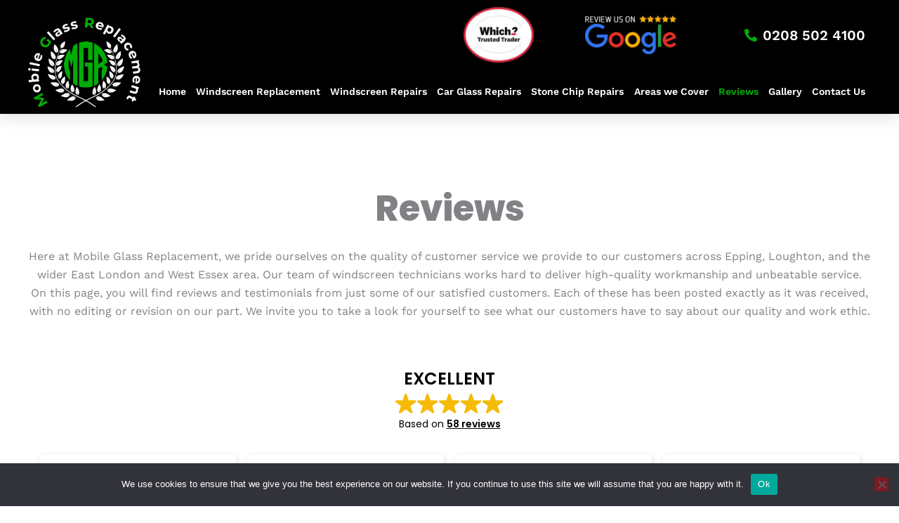

--- FILE ---
content_type: text/html
request_url: https://cdn.trustindex.io/widgets/ff/ffd777011d0e52476c66a3d679a/content.html
body_size: 2551
content:
<div class=" ti-widget " data-layout-id="34" data-layout-category="slider" data-set-id="drop-shadow" data-pid="ffd777011d0e52476c66a3d679a" data-language="en" data-close-locale="Close" data-rich-snippet="e1f6f856975gc76d" data-review-target-width="300" data-css-version="2" data-footer-link-domain="search.google.com" data-review-text-mode="readmore" data-reply-by-locale="Owner's reply" data-only-rating-locale="This user only left a rating." data-pager-autoplay-timeout="6" > <div class="ti-widget-container ti-col-3"> <div class="ti-header ti-header-grid source-Google"> <div class="ti-fade-container"> <div class="ti-rating-text"> <strong class="ti-rating ti-rating-large"> EXCELLENT </strong> </div> <span class="ti-stars star-lg"><img class="ti-star f" src="https://cdn.trustindex.io/assets/platform/Google/star/f.svg" alt="Google" width="17" height="17" loading="lazy" /><img class="ti-star f" src="https://cdn.trustindex.io/assets/platform/Google/star/f.svg" alt="Google" width="17" height="17" loading="lazy" /><img class="ti-star f" src="https://cdn.trustindex.io/assets/platform/Google/star/f.svg" alt="Google" width="17" height="17" loading="lazy" /><img class="ti-star f" src="https://cdn.trustindex.io/assets/platform/Google/star/f.svg" alt="Google" width="17" height="17" loading="lazy" /><img class="ti-star f" src="https://cdn.trustindex.io/assets/platform/Google/star/f.svg" alt="Google" width="17" height="17" loading="lazy" /></span> <div class="ti-rating-text"> <span class="nowrap">Based on <strong><a href="http://search.google.com/local/reviews?placeid=ChIJn1_9vZ-h2EcR-JUJcjCe48Y" target="_blank" rel="noopener nofollow">58 reviews</a></strong></span> </div> <div class="ti-large-logo"> <div class="ti-v-center"> <img class="ti-logo-fb" src="https://cdn.trustindex.io/assets/platform/Google/logo.svg" loading="lazy" alt="Google" width="150" height="25" /> </div> </div> </div> </div> <div class="ti-reviews-container"> <div class="ti-controls"> <div class="ti-next" aria-label="Next review" role="button" tabindex="0"></div> <div class="ti-prev" aria-label="Previous review" role="button" tabindex="0"></div> </div> <div class="ti-reviews-container-wrapper"> <div class="ti-review-item source-Google ti-image-layout-thumbnail" data-id="b7f5cae0cfda195f667be8c65c16e8d6" > <div class="ti-inner"> <div class="ti-review-header"> <div class="ti-platform-icon ti-with-tooltip"> <span class="ti-tooltip">Posted on Google</span> <img src="https://cdn.trustindex.io/assets/platform/Google/icon.svg" alt="Google" width="20" height="20" loading="lazy" /> </div> <div class="ti-profile-img"> <img src="https://lh3.googleusercontent.com/a-/ALV-UjV4rCL7yh5WXNL5RHfIBhqmLwC4gAbpEkA8_saqls5nd2c-Rltt=w40-h40-c-rp-mo-br100" srcset="https://lh3.googleusercontent.com/a-/ALV-UjV4rCL7yh5WXNL5RHfIBhqmLwC4gAbpEkA8_saqls5nd2c-Rltt=w80-h80-c-rp-mo-br100 2x" alt="Graham Duncan profile picture" loading="lazy" /> </div> <div class="ti-profile-details"> <div class="ti-name"> Graham Duncan </div> <div class="ti-date">14 January 2026</div> </div> </div> <span class="ti-stars"><img class="ti-star f" src="https://cdn.trustindex.io/assets/platform/Google/star/f.svg" alt="Google" width="17" height="17" loading="lazy" /><img class="ti-star f" src="https://cdn.trustindex.io/assets/platform/Google/star/f.svg" alt="Google" width="17" height="17" loading="lazy" /><img class="ti-star f" src="https://cdn.trustindex.io/assets/platform/Google/star/f.svg" alt="Google" width="17" height="17" loading="lazy" /><img class="ti-star f" src="https://cdn.trustindex.io/assets/platform/Google/star/f.svg" alt="Google" width="17" height="17" loading="lazy" /><img class="ti-star f" src="https://cdn.trustindex.io/assets/platform/Google/star/f.svg" alt="Google" width="17" height="17" loading="lazy" /></span> <div class="ti-review-text-container ti-review-content">Very professional and friendly team. Very happy!</div> <span class="ti-read-more" data-container=".ti-review-content" data-collapse-text="Hide" data-open-text="Read more" ></span> </div> </div> <div class="ti-review-item source-Google ti-image-layout-thumbnail" data-id="5a7e3dfc48ff018bdd2b7e165348cf3a" > <div class="ti-inner"> <div class="ti-review-header"> <div class="ti-platform-icon ti-with-tooltip"> <span class="ti-tooltip">Posted on Google</span> <img src="https://cdn.trustindex.io/assets/platform/Google/icon.svg" alt="Google" width="20" height="20" loading="lazy" /> </div> <div class="ti-profile-img"> <img src="https://lh3.googleusercontent.com/a-/ALV-UjXM42AP_4AZjnX4N_09-KrENwhnC6gOEQ7GWoVKuBloA9g1xGQV=w40-h40-c-rp-mo-br100" srcset="https://lh3.googleusercontent.com/a-/ALV-UjXM42AP_4AZjnX4N_09-KrENwhnC6gOEQ7GWoVKuBloA9g1xGQV=w80-h80-c-rp-mo-br100 2x" alt="Stephane Morin profile picture" loading="lazy" /> </div> <div class="ti-profile-details"> <div class="ti-name"> Stephane Morin </div> <div class="ti-date">17 December 2025</div> </div> </div> <span class="ti-stars"><img class="ti-star f" src="https://cdn.trustindex.io/assets/platform/Google/star/f.svg" alt="Google" width="17" height="17" loading="lazy" /><img class="ti-star f" src="https://cdn.trustindex.io/assets/platform/Google/star/f.svg" alt="Google" width="17" height="17" loading="lazy" /><img class="ti-star f" src="https://cdn.trustindex.io/assets/platform/Google/star/f.svg" alt="Google" width="17" height="17" loading="lazy" /><img class="ti-star f" src="https://cdn.trustindex.io/assets/platform/Google/star/f.svg" alt="Google" width="17" height="17" loading="lazy" /><img class="ti-star f" src="https://cdn.trustindex.io/assets/platform/Google/star/f.svg" alt="Google" width="17" height="17" loading="lazy" /></span> <div class="ti-review-text-container ti-review-content">Tye was on time and very effective very happy with my new window</div> <span class="ti-read-more" data-container=".ti-review-content" data-collapse-text="Hide" data-open-text="Read more" ></span> </div> </div> <div class="ti-review-item source-Google ti-image-layout-thumbnail" data-id="72e73556da6a477698b8514b39f09550" > <div class="ti-inner"> <div class="ti-review-header"> <div class="ti-platform-icon ti-with-tooltip"> <span class="ti-tooltip">Posted on Google</span> <img src="https://cdn.trustindex.io/assets/platform/Google/icon.svg" alt="Google" width="20" height="20" loading="lazy" /> </div> <div class="ti-profile-img"> <img src="https://lh3.googleusercontent.com/a/ACg8ocI0Q5LSHGufKQvZUBsrlFaVocNRRSP32rbH71XpaoIKx5Pglw=w40-h40-c-rp-mo-br100" srcset="https://lh3.googleusercontent.com/a/ACg8ocI0Q5LSHGufKQvZUBsrlFaVocNRRSP32rbH71XpaoIKx5Pglw=w80-h80-c-rp-mo-br100 2x" alt="Zach Milloy profile picture" loading="lazy" /> </div> <div class="ti-profile-details"> <div class="ti-name"> Zach Milloy </div> <div class="ti-date">25 November 2025</div> </div> </div> <span class="ti-stars"><img class="ti-star f" src="https://cdn.trustindex.io/assets/platform/Google/star/f.svg" alt="Google" width="17" height="17" loading="lazy" /><img class="ti-star f" src="https://cdn.trustindex.io/assets/platform/Google/star/f.svg" alt="Google" width="17" height="17" loading="lazy" /><img class="ti-star f" src="https://cdn.trustindex.io/assets/platform/Google/star/f.svg" alt="Google" width="17" height="17" loading="lazy" /><img class="ti-star f" src="https://cdn.trustindex.io/assets/platform/Google/star/f.svg" alt="Google" width="17" height="17" loading="lazy" /><img class="ti-star f" src="https://cdn.trustindex.io/assets/platform/Google/star/f.svg" alt="Google" width="17" height="17" loading="lazy" /></span> <div class="ti-review-text-container ti-review-content">Great service - super easy process and next day service. Would highly recommend!</div> <span class="ti-read-more" data-container=".ti-review-content" data-collapse-text="Hide" data-open-text="Read more" ></span> </div> </div> <div class="ti-review-item source-Google ti-image-layout-thumbnail" data-id="d5962015fa83ae6afa02c4cd4096b12e" > <div class="ti-inner"> <div class="ti-review-header"> <div class="ti-platform-icon ti-with-tooltip"> <span class="ti-tooltip">Posted on Google</span> <img src="https://cdn.trustindex.io/assets/platform/Google/icon.svg" alt="Google" width="20" height="20" loading="lazy" /> </div> <div class="ti-profile-img"> <img src="https://lh3.googleusercontent.com/a/ACg8ocL1humA1Ydz2omiX_8cJYMZm07Cv-_3xrwxrkUz4PmbhzGXWQ=w40-h40-c-rp-mo-br100" srcset="https://lh3.googleusercontent.com/a/ACg8ocL1humA1Ydz2omiX_8cJYMZm07Cv-_3xrwxrkUz4PmbhzGXWQ=w80-h80-c-rp-mo-br100 2x" alt="Lorainne FALLAN profile picture" loading="lazy" /> </div> <div class="ti-profile-details"> <div class="ti-name"> Lorainne FALLAN </div> <div class="ti-date">18 November 2025</div> </div> </div> <span class="ti-stars"><img class="ti-star f" src="https://cdn.trustindex.io/assets/platform/Google/star/f.svg" alt="Google" width="17" height="17" loading="lazy" /><img class="ti-star f" src="https://cdn.trustindex.io/assets/platform/Google/star/f.svg" alt="Google" width="17" height="17" loading="lazy" /><img class="ti-star f" src="https://cdn.trustindex.io/assets/platform/Google/star/f.svg" alt="Google" width="17" height="17" loading="lazy" /><img class="ti-star f" src="https://cdn.trustindex.io/assets/platform/Google/star/f.svg" alt="Google" width="17" height="17" loading="lazy" /><img class="ti-star f" src="https://cdn.trustindex.io/assets/platform/Google/star/f.svg" alt="Google" width="17" height="17" loading="lazy" /></span> <div class="ti-review-text-container ti-review-content">Excellent service.  Managed to take out the windscreen, repair the seal and put it back, without damaging it.  Was very impressed.  Would definitely recommend.</div> <span class="ti-read-more" data-container=".ti-review-content" data-collapse-text="Hide" data-open-text="Read more" ></span> </div> </div> <div class="ti-review-item source-Google ti-image-layout-thumbnail" data-id="2a124f87ba1049a6bed32079ddf983ba" > <div class="ti-inner"> <div class="ti-review-header"> <div class="ti-platform-icon ti-with-tooltip"> <span class="ti-tooltip">Posted on Google</span> <img src="https://cdn.trustindex.io/assets/platform/Google/icon.svg" alt="Google" width="20" height="20" loading="lazy" /> </div> <div class="ti-profile-img"> <img src="https://lh3.googleusercontent.com/a/ACg8ocIUkHj8Yxy0dac3zTkWnpFGragg8lYT4tLq0oxNThHo4gTFkQ=w40-h40-c-rp-mo-ba3-br100" srcset="https://lh3.googleusercontent.com/a/ACg8ocIUkHj8Yxy0dac3zTkWnpFGragg8lYT4tLq0oxNThHo4gTFkQ=w80-h80-c-rp-mo-ba3-br100 2x" alt="Peter Ely profile picture" loading="lazy" /> </div> <div class="ti-profile-details"> <div class="ti-name"> Peter Ely </div> <div class="ti-date">22 October 2025</div> </div> </div> <span class="ti-stars"><img class="ti-star f" src="https://cdn.trustindex.io/assets/platform/Google/star/f.svg" alt="Google" width="17" height="17" loading="lazy" /><img class="ti-star f" src="https://cdn.trustindex.io/assets/platform/Google/star/f.svg" alt="Google" width="17" height="17" loading="lazy" /><img class="ti-star f" src="https://cdn.trustindex.io/assets/platform/Google/star/f.svg" alt="Google" width="17" height="17" loading="lazy" /><img class="ti-star f" src="https://cdn.trustindex.io/assets/platform/Google/star/f.svg" alt="Google" width="17" height="17" loading="lazy" /><img class="ti-star f" src="https://cdn.trustindex.io/assets/platform/Google/star/f.svg" alt="Google" width="17" height="17" loading="lazy" /></span> <div class="ti-review-text-container ti-review-content">Great job, will use again</div> <span class="ti-read-more" data-container=".ti-review-content" data-collapse-text="Hide" data-open-text="Read more" ></span> </div> </div> <div class="ti-review-item source-Google ti-image-layout-thumbnail" data-id="460eeee3bf37f093017086c9b7ea80bf" > <div class="ti-inner"> <div class="ti-review-header"> <div class="ti-platform-icon ti-with-tooltip"> <span class="ti-tooltip">Posted on Google</span> <img src="https://cdn.trustindex.io/assets/platform/Google/icon.svg" alt="Google" width="20" height="20" loading="lazy" /> </div> <div class="ti-profile-img"> <img src="https://lh3.googleusercontent.com/a/ACg8ocLr8lTGtgX2fMYEj_hSi_jZgmPnGUGpP2RtlQdKAHvU90d8AQ=w40-h40-c-rp-mo-br100" srcset="https://lh3.googleusercontent.com/a/ACg8ocLr8lTGtgX2fMYEj_hSi_jZgmPnGUGpP2RtlQdKAHvU90d8AQ=w80-h80-c-rp-mo-br100 2x" alt="Akash Fagoonee profile picture" loading="lazy" /> </div> <div class="ti-profile-details"> <div class="ti-name"> Akash Fagoonee </div> <div class="ti-date">16 September 2025</div> </div> </div> <span class="ti-stars"><img class="ti-star f" src="https://cdn.trustindex.io/assets/platform/Google/star/f.svg" alt="Google" width="17" height="17" loading="lazy" /><img class="ti-star f" src="https://cdn.trustindex.io/assets/platform/Google/star/f.svg" alt="Google" width="17" height="17" loading="lazy" /><img class="ti-star f" src="https://cdn.trustindex.io/assets/platform/Google/star/f.svg" alt="Google" width="17" height="17" loading="lazy" /><img class="ti-star f" src="https://cdn.trustindex.io/assets/platform/Google/star/f.svg" alt="Google" width="17" height="17" loading="lazy" /><img class="ti-star f" src="https://cdn.trustindex.io/assets/platform/Google/star/f.svg" alt="Google" width="17" height="17" loading="lazy" /></span> <div class="ti-review-text-container ti-review-content">Fast efficient and top quality work. Ty was very helpful and made the process a breeze!</div> <span class="ti-read-more" data-container=".ti-review-content" data-collapse-text="Hide" data-open-text="Read more" ></span> </div> </div> <div class="ti-review-item source-Google ti-image-layout-thumbnail" data-id="9c547ca8257611da24b3686a08c0fe3a" > <div class="ti-inner"> <div class="ti-review-header"> <div class="ti-platform-icon ti-with-tooltip"> <span class="ti-tooltip">Posted on Google</span> <img src="https://cdn.trustindex.io/assets/platform/Google/icon.svg" alt="Google" width="20" height="20" loading="lazy" /> </div> <div class="ti-profile-img"> <img src="https://lh3.googleusercontent.com/a/ACg8ocIj4dww1mdmeZbyUvnkG2SAWuMGoAiTygPyIM3PdSm_Q4bTpA=w40-h40-c-rp-mo-br100" srcset="https://lh3.googleusercontent.com/a/ACg8ocIj4dww1mdmeZbyUvnkG2SAWuMGoAiTygPyIM3PdSm_Q4bTpA=w80-h80-c-rp-mo-br100 2x" alt="PLAutos profile picture" loading="lazy" /> </div> <div class="ti-profile-details"> <div class="ti-name"> PLAutos </div> <div class="ti-date">15 September 2025</div> </div> </div> <span class="ti-stars"><img class="ti-star f" src="https://cdn.trustindex.io/assets/platform/Google/star/f.svg" alt="Google" width="17" height="17" loading="lazy" /><img class="ti-star f" src="https://cdn.trustindex.io/assets/platform/Google/star/f.svg" alt="Google" width="17" height="17" loading="lazy" /><img class="ti-star f" src="https://cdn.trustindex.io/assets/platform/Google/star/f.svg" alt="Google" width="17" height="17" loading="lazy" /><img class="ti-star f" src="https://cdn.trustindex.io/assets/platform/Google/star/f.svg" alt="Google" width="17" height="17" loading="lazy" /><img class="ti-star f" src="https://cdn.trustindex.io/assets/platform/Google/star/f.svg" alt="Google" width="17" height="17" loading="lazy" /></span> <div class="ti-review-text-container ti-review-content">Fantastic service as always. Been using Ty for 20 years now and always turns up on time and no jobs ever an issue.
Genuine guy, will recommend 100%</div> <span class="ti-read-more" data-container=".ti-review-content" data-collapse-text="Hide" data-open-text="Read more" ></span> </div> </div> <div class="ti-review-item source-Google ti-image-layout-thumbnail" data-id="eefd60dd311da2395363089f23223922" > <div class="ti-inner"> <div class="ti-review-header"> <div class="ti-platform-icon ti-with-tooltip"> <span class="ti-tooltip">Posted on Google</span> <img src="https://cdn.trustindex.io/assets/platform/Google/icon.svg" alt="Google" width="20" height="20" loading="lazy" /> </div> <div class="ti-profile-img"> <img src="https://lh3.googleusercontent.com/a/ACg8ocJcN83u8mVvs1B6I-qSt1tw0TbJLqkMoMPjv3GEizkpAOHEENc=w40-h40-c-rp-mo-br100" srcset="https://lh3.googleusercontent.com/a/ACg8ocJcN83u8mVvs1B6I-qSt1tw0TbJLqkMoMPjv3GEizkpAOHEENc=w80-h80-c-rp-mo-br100 2x" alt="James Coyle profile picture" loading="lazy" /> </div> <div class="ti-profile-details"> <div class="ti-name"> James Coyle </div> <div class="ti-date">9 September 2025</div> </div> </div> <span class="ti-stars"><img class="ti-star f" src="https://cdn.trustindex.io/assets/platform/Google/star/f.svg" alt="Google" width="17" height="17" loading="lazy" /><img class="ti-star f" src="https://cdn.trustindex.io/assets/platform/Google/star/f.svg" alt="Google" width="17" height="17" loading="lazy" /><img class="ti-star f" src="https://cdn.trustindex.io/assets/platform/Google/star/f.svg" alt="Google" width="17" height="17" loading="lazy" /><img class="ti-star f" src="https://cdn.trustindex.io/assets/platform/Google/star/f.svg" alt="Google" width="17" height="17" loading="lazy" /><img class="ti-star f" src="https://cdn.trustindex.io/assets/platform/Google/star/f.svg" alt="Google" width="17" height="17" loading="lazy" /></span> <div class="ti-review-text-container ti-review-content">Great service</div> <span class="ti-read-more" data-container=".ti-review-content" data-collapse-text="Hide" data-open-text="Read more" ></span> </div> </div> </div> <div class="ti-controls-line"> <div class="dot"></div> </div> </div> </div> </div> <style class="scss-content">.ti-widget[data-layout-id='34'][data-set-id='drop-shadow'][data-pid='ffd777011d0e52476c66a3d679a'] .ti-footer-filter-text{font-size:14px !important}.ti-widget[data-layout-id='34'][data-set-id='drop-shadow'][data-pid='ffd777011d0e52476c66a3d679a'] .ti-rating-text,.ti-widget[data-layout-id='34'][data-set-id='drop-shadow'][data-pid='ffd777011d0e52476c66a3d679a'] .ti-rating-text strong:not(.ti-rating-large),.ti-widget[data-layout-id='34'][data-set-id='drop-shadow'][data-pid='ffd777011d0e52476c66a3d679a'] .ti-rating-text strong a,.ti-widget[data-layout-id='34'][data-set-id='drop-shadow'][data-pid='ffd777011d0e52476c66a3d679a'] .ti-rating-text strong span,.ti-widget[data-layout-id='34'][data-set-id='drop-shadow'][data-pid='ffd777011d0e52476c66a3d679a'] .ti-rating-text span strong,.ti-widget[data-layout-id='34'][data-set-id='drop-shadow'][data-pid='ffd777011d0e52476c66a3d679a'] .ti-rating-text span,.ti-widget[data-layout-id='34'][data-set-id='drop-shadow'][data-pid='ffd777011d0e52476c66a3d679a'] .ti-footer,.ti-widget[data-layout-id='34'][data-set-id='drop-shadow'][data-pid='ffd777011d0e52476c66a3d679a'] .ti-footer strong:not(.ti-rating-large),.ti-widget[data-layout-id='34'][data-set-id='drop-shadow'][data-pid='ffd777011d0e52476c66a3d679a'] .ti-footer span,.ti-widget[data-layout-id='34'][data-set-id='drop-shadow'][data-pid='ffd777011d0e52476c66a3d679a'] .ti-footer strong a{font-size:14px}.ti-widget[data-layout-id='34'][data-set-id='drop-shadow'][data-pid='ffd777011d0e52476c66a3d679a'] .ti-read-more span{font-size:12.6px}.ti-widget[data-layout-id='34'][data-set-id='drop-shadow'][data-pid='ffd777011d0e52476c66a3d679a'] .ti-read-more:after{width:23px;height:23px}.ti-widget[data-layout-id='34'][data-set-id='drop-shadow'][data-pid='ffd777011d0e52476c66a3d679a'] .ti-review-item>.ti-inner{border-radius:5px !important;padding:15px !important}.ti-widget[data-layout-id='34'][data-set-id='drop-shadow'][data-pid='ffd777011d0e52476c66a3d679a'] .ti-review-item .ti-review-image{width:74.2px;height:74.2px;border-radius:5px}.ti-widget[data-layout-id='34'][data-set-id='drop-shadow'][data-pid='ffd777011d0e52476c66a3d679a'] .ti-review-content{line-height:20.3px;height:81.2px !important;font-size:14px}.ti-widget[data-layout-id='34'][data-set-id='drop-shadow'][data-pid='ffd777011d0e52476c66a3d679a'] .ti-ai-summary-item .ti-review-content{height:103.5px !important}.ti-widget[data-layout-id='34'][data-set-id='drop-shadow'][data-pid='ffd777011d0e52476c66a3d679a'] .ti-ai-summary-item .ti-review-content .ti-summary-list li{padding-left:18.6666666667px}.ti-widget[data-layout-id='34'][data-set-id='drop-shadow'][data-pid='ffd777011d0e52476c66a3d679a'] .ti-ai-summary-item .ti-review-content .ti-summary-list li:before{width:9.3333333333px;height:4.6666666667px;top:7px}.ti-widget[data-layout-id='34'][data-set-id='drop-shadow'][data-pid='ffd777011d0e52476c66a3d679a'] .ti-ten-rating-score{font-size:14px}.ti-widget[data-layout-id='34'][data-set-id='drop-shadow'][data-pid='ffd777011d0e52476c66a3d679a'] .ti-review-item>.ti-inner,.ti-widget[data-layout-id='34'][data-set-id='drop-shadow'][data-pid='ffd777011d0e52476c66a3d679a'] .ti-load-more-reviews-container .ti-load-more-reviews-button{box-shadow:1px 4px 10px 0px rgba(0, 0, 0, 0.15), 0px 0px 2px 0px rgba(0, 0, 0, 0.05)}.ti-widget-lightbox .ti-card-body .ti-stars .ti-ten-rating-score,.ti-widget-lightbox .ti-review-item .ti-stars .ti-ten-rating-score{font-size:14px}.ti-widget-lightbox[data-layout-id='34'][data-set-id='drop-shadow'][data-pid='ffd777011d0e52476c66a3d679a'] .ti-ai-summary-item .ti-review-content .ti-summary-list li{padding-left:18.6666666667px}.ti-widget-lightbox[data-layout-id='34'][data-set-id='drop-shadow'][data-pid='ffd777011d0e52476c66a3d679a'] .ti-ai-summary-item .ti-review-content .ti-summary-list li:before{width:9.3333333333px;height:4.6666666667px;top:7px}</style>

--- FILE ---
content_type: text/html
request_url: https://cdn.trustindex.io/widgets/ac/ac1c36d11da8524bf78698e8960/content.html
body_size: 2852
content:
<div class=" ti-widget " data-layout-id="34" data-layout-category="slider" data-set-id="drop-shadow" data-pid="ac1c36d11da8524bf78698e8960" data-language="en" data-close-locale="Close" data-rich-snippet="e1f6f856975gc76d" data-review-target-width="300" data-css-version="2" data-footer-link-domain="trustedtraders.which.co.uk" data-review-text-mode="readmore" data-reply-by-locale="Owner's reply" data-only-rating-locale="This user only left a rating." data-pager-autoplay-timeout="6" > <div class="ti-widget-container ti-col-3"> <div class="ti-header ti-header-grid source-Whichtrustedtraders"> <div class="ti-fade-container"> <div class="ti-rating-text"> <strong class="ti-rating ti-rating-large"> EXCELLENT </strong> </div> <span class="ti-stars star-lg"><img class="ti-star f" src="https://cdn.trustindex.io/assets/platform/Whichtrustedtraders/star/f.svg" alt="Whichtrustedtraders" width="17" height="17" loading="lazy" /><img class="ti-star f" src="https://cdn.trustindex.io/assets/platform/Whichtrustedtraders/star/f.svg" alt="Whichtrustedtraders" width="17" height="17" loading="lazy" /><img class="ti-star f" src="https://cdn.trustindex.io/assets/platform/Whichtrustedtraders/star/f.svg" alt="Whichtrustedtraders" width="17" height="17" loading="lazy" /><img class="ti-star f" src="https://cdn.trustindex.io/assets/platform/Whichtrustedtraders/star/f.svg" alt="Whichtrustedtraders" width="17" height="17" loading="lazy" /><img class="ti-star f" src="https://cdn.trustindex.io/assets/platform/Whichtrustedtraders/star/f.svg" alt="Whichtrustedtraders" width="17" height="17" loading="lazy" /></span> <div class="ti-rating-text"> <span class="nowrap">Based on <strong><a href="https://trustedtraders.which.co.uk/businesses/mobile-glass-replacement/#reviews" target="_blank" rel="noopener nofollow">8 reviews</a></strong></span> </div> <div class="ti-large-logo"> <div class="ti-v-center"> <img class="ti-logo-fb" src="https://cdn.trustindex.io/assets/platform/Whichtrustedtraders/logo.svg" loading="lazy" alt="Whichtrustedtraders" width="150" height="25" /> </div> </div> </div> </div> <div class="ti-reviews-container"> <div class="ti-controls"> <div class="ti-next" aria-label="Next review" role="button" tabindex="0"></div> <div class="ti-prev" aria-label="Previous review" role="button" tabindex="0"></div> </div> <div class="ti-reviews-container-wrapper"> <div class="ti-review-item source-Whichtrustedtraders ti-image-layout-thumbnail" data-id="c70579ab9641cd83def5050010fcb35f" > <div class="ti-inner"> <div class="ti-review-header"> <div class="ti-platform-icon ti-with-tooltip"> <span class="ti-tooltip">Posted on Whichtrustedtraders</span> <img src="https://cdn.trustindex.io/assets/platform/Whichtrustedtraders/icon.svg" alt="Whichtrustedtraders" width="20" height="20" loading="lazy" /> </div> <div class="ti-profile-img"> <img src="https://cdn.trustindex.io/assets/default-avatar/noprofile-07.svg" srcset="https://cdn.trustindex.io/assets/default-avatar/noprofile-07.svg 2x" alt=" profile picture" loading="lazy" /> </div> <div class="ti-profile-details"> <div class="ti-name"> </div> <div class="ti-date">15 August 2024</div> </div> </div> <span class="ti-stars"><img class="ti-star f" src="https://cdn.trustindex.io/assets/platform/Whichtrustedtraders/star/f.svg" alt="Whichtrustedtraders" width="17" height="17" loading="lazy" /><img class="ti-star f" src="https://cdn.trustindex.io/assets/platform/Whichtrustedtraders/star/f.svg" alt="Whichtrustedtraders" width="17" height="17" loading="lazy" /><img class="ti-star f" src="https://cdn.trustindex.io/assets/platform/Whichtrustedtraders/star/f.svg" alt="Whichtrustedtraders" width="17" height="17" loading="lazy" /><img class="ti-star f" src="https://cdn.trustindex.io/assets/platform/Whichtrustedtraders/star/f.svg" alt="Whichtrustedtraders" width="17" height="17" loading="lazy" /><img class="ti-star f" src="https://cdn.trustindex.io/assets/platform/Whichtrustedtraders/star/f.svg" alt="Whichtrustedtraders" width="17" height="17" loading="lazy" /><span class="ti-verified-review ti-color-blue"><span class="ti-verified-tooltip">Verified</span></span></span> <div class="ti-review-text-container ti-review-content"><strong>Quick and efficient 5*</strong>

      Called at 8am - was here by midday and swiftly done the job whilst also cleaning up the broken glass from inside my van after the smashed window. Highly recommend. Thanks a lot</div> <span class="ti-read-more" data-container=".ti-review-content" data-collapse-text="Hide" data-open-text="Read more" ></span> </div> </div> <div class="ti-review-item source-Whichtrustedtraders ti-image-layout-thumbnail" data-id="9d5f9aba73609c2ee5d2c12fc7b641b3" > <div class="ti-inner"> <div class="ti-review-header"> <div class="ti-platform-icon ti-with-tooltip"> <span class="ti-tooltip">Posted on Whichtrustedtraders</span> <img src="https://cdn.trustindex.io/assets/platform/Whichtrustedtraders/icon.svg" alt="Whichtrustedtraders" width="20" height="20" loading="lazy" /> </div> <div class="ti-profile-img"> <img src="https://cdn.trustindex.io/assets/default-avatar/noprofile-05.svg" srcset="https://cdn.trustindex.io/assets/default-avatar/noprofile-01.svg 2x" alt=" profile picture" loading="lazy" /> </div> <div class="ti-profile-details"> <div class="ti-name"> </div> <div class="ti-date">22 May 2023</div> </div> </div> <span class="ti-stars"><img class="ti-star f" src="https://cdn.trustindex.io/assets/platform/Whichtrustedtraders/star/f.svg" alt="Whichtrustedtraders" width="17" height="17" loading="lazy" /><img class="ti-star f" src="https://cdn.trustindex.io/assets/platform/Whichtrustedtraders/star/f.svg" alt="Whichtrustedtraders" width="17" height="17" loading="lazy" /><img class="ti-star f" src="https://cdn.trustindex.io/assets/platform/Whichtrustedtraders/star/f.svg" alt="Whichtrustedtraders" width="17" height="17" loading="lazy" /><img class="ti-star f" src="https://cdn.trustindex.io/assets/platform/Whichtrustedtraders/star/f.svg" alt="Whichtrustedtraders" width="17" height="17" loading="lazy" /><img class="ti-star f" src="https://cdn.trustindex.io/assets/platform/Whichtrustedtraders/star/f.svg" alt="Whichtrustedtraders" width="17" height="17" loading="lazy" /><span class="ti-verified-review ti-color-blue"><span class="ti-verified-tooltip">Verified</span></span></span> <div class="ti-review-text-container ti-review-content"><strong>Great work and fast, friendly service</strong>

      I had a window in my car smashed and tried the big firms like Autoglass but they wanted an exorbitant fee and couldn't do it for several days. Luckily I remembered Which? Trusted Traders and found Tye. I called him on a Saturday and he rang back on a Sunday, having located the part. He came promptly the next day and not only replaced the window but vacuumed the inside, all for a reasonable fee. Why bother with the big, expensive nationwide firms when an independent trader can give you a much better service? I recommend him to anyone with a similar problem.</div> <span class="ti-read-more" data-container=".ti-review-content" data-collapse-text="Hide" data-open-text="Read more" ></span> </div> </div> <div class="ti-review-item source-Whichtrustedtraders ti-image-layout-thumbnail" data-id="8c176a148c6f0e45ddf6d35747295f00" > <div class="ti-inner"> <div class="ti-review-header"> <div class="ti-platform-icon ti-with-tooltip"> <span class="ti-tooltip">Posted on Whichtrustedtraders</span> <img src="https://cdn.trustindex.io/assets/platform/Whichtrustedtraders/icon.svg" alt="Whichtrustedtraders" width="20" height="20" loading="lazy" /> </div> <div class="ti-profile-img"> <img src="https://cdn.trustindex.io/assets/default-avatar/noprofile-04.svg" srcset="https://cdn.trustindex.io/assets/default-avatar/noprofile-06.svg 2x" alt=" profile picture" loading="lazy" /> </div> <div class="ti-profile-details"> <div class="ti-name"> </div> <div class="ti-date">13 April 2022</div> </div> </div> <span class="ti-stars"><img class="ti-star f" src="https://cdn.trustindex.io/assets/platform/Whichtrustedtraders/star/f.svg" alt="Whichtrustedtraders" width="17" height="17" loading="lazy" /><img class="ti-star f" src="https://cdn.trustindex.io/assets/platform/Whichtrustedtraders/star/f.svg" alt="Whichtrustedtraders" width="17" height="17" loading="lazy" /><img class="ti-star f" src="https://cdn.trustindex.io/assets/platform/Whichtrustedtraders/star/f.svg" alt="Whichtrustedtraders" width="17" height="17" loading="lazy" /><img class="ti-star f" src="https://cdn.trustindex.io/assets/platform/Whichtrustedtraders/star/f.svg" alt="Whichtrustedtraders" width="17" height="17" loading="lazy" /><img class="ti-star f" src="https://cdn.trustindex.io/assets/platform/Whichtrustedtraders/star/f.svg" alt="Whichtrustedtraders" width="17" height="17" loading="lazy" /><span class="ti-verified-review ti-color-blue"><span class="ti-verified-tooltip">Verified</span></span></span> <div class="ti-review-text-container ti-review-content"><strong>Great job, highly recommend</strong>

      Had a side window in motorhome to replace and all the main glass repairers could not help. The service was so efficient. Within the same day, he had sourced the part (not easy), and fitted it. Great service, good communication. Highly recommend. Don't use a chain, much better to use this independent trader</div> <span class="ti-read-more" data-container=".ti-review-content" data-collapse-text="Hide" data-open-text="Read more" ></span> </div> </div> <div class="ti-review-item source-Whichtrustedtraders ti-image-layout-thumbnail" data-id="bb16f000a0e16011596fb2ba41570903" > <div class="ti-inner"> <div class="ti-review-header"> <div class="ti-platform-icon ti-with-tooltip"> <span class="ti-tooltip">Posted on Whichtrustedtraders</span> <img src="https://cdn.trustindex.io/assets/platform/Whichtrustedtraders/icon.svg" alt="Whichtrustedtraders" width="20" height="20" loading="lazy" /> </div> <div class="ti-profile-img"> <img src="https://cdn.trustindex.io/assets/default-avatar/noprofile-06.svg" srcset="https://cdn.trustindex.io/assets/default-avatar/noprofile-01.svg 2x" alt=" profile picture" loading="lazy" /> </div> <div class="ti-profile-details"> <div class="ti-name"> </div> <div class="ti-date">25 September 2021</div> </div> </div> <span class="ti-stars"><img class="ti-star f" src="https://cdn.trustindex.io/assets/platform/Whichtrustedtraders/star/f.svg" alt="Whichtrustedtraders" width="17" height="17" loading="lazy" /><img class="ti-star f" src="https://cdn.trustindex.io/assets/platform/Whichtrustedtraders/star/f.svg" alt="Whichtrustedtraders" width="17" height="17" loading="lazy" /><img class="ti-star f" src="https://cdn.trustindex.io/assets/platform/Whichtrustedtraders/star/f.svg" alt="Whichtrustedtraders" width="17" height="17" loading="lazy" /><img class="ti-star f" src="https://cdn.trustindex.io/assets/platform/Whichtrustedtraders/star/f.svg" alt="Whichtrustedtraders" width="17" height="17" loading="lazy" /><img class="ti-star f" src="https://cdn.trustindex.io/assets/platform/Whichtrustedtraders/star/f.svg" alt="Whichtrustedtraders" width="17" height="17" loading="lazy" /><span class="ti-verified-review ti-color-blue"><span class="ti-verified-tooltip">Verified</span></span></span> <div class="ti-review-text-container ti-review-content"><strong>Excellent Service</strong>

      I called the Company up on the Tuesday and the guy came out on the next day, called me half an hour before like he said he would and he was very efficient and friendly. He saved me a lot of money and the service he provided was excellent. Would definitely recommend him.</div> <span class="ti-read-more" data-container=".ti-review-content" data-collapse-text="Hide" data-open-text="Read more" ></span> </div> </div> <div class="ti-review-item source-Whichtrustedtraders ti-image-layout-thumbnail" data-id="de58515999d2376c4ae6e605f8bd6c3b" > <div class="ti-inner"> <div class="ti-review-header"> <div class="ti-platform-icon ti-with-tooltip"> <span class="ti-tooltip">Posted on Whichtrustedtraders</span> <img src="https://cdn.trustindex.io/assets/platform/Whichtrustedtraders/icon.svg" alt="Whichtrustedtraders" width="20" height="20" loading="lazy" /> </div> <div class="ti-profile-img"> <img src="https://cdn.trustindex.io/assets/default-avatar/noprofile-02.svg" srcset="https://cdn.trustindex.io/assets/default-avatar/noprofile-03.svg 2x" alt=" profile picture" loading="lazy" /> </div> <div class="ti-profile-details"> <div class="ti-name"> </div> <div class="ti-date">13 May 2021</div> </div> </div> <span class="ti-stars"><img class="ti-star f" src="https://cdn.trustindex.io/assets/platform/Whichtrustedtraders/star/f.svg" alt="Whichtrustedtraders" width="17" height="17" loading="lazy" /><img class="ti-star f" src="https://cdn.trustindex.io/assets/platform/Whichtrustedtraders/star/f.svg" alt="Whichtrustedtraders" width="17" height="17" loading="lazy" /><img class="ti-star f" src="https://cdn.trustindex.io/assets/platform/Whichtrustedtraders/star/f.svg" alt="Whichtrustedtraders" width="17" height="17" loading="lazy" /><img class="ti-star f" src="https://cdn.trustindex.io/assets/platform/Whichtrustedtraders/star/f.svg" alt="Whichtrustedtraders" width="17" height="17" loading="lazy" /><img class="ti-star f" src="https://cdn.trustindex.io/assets/platform/Whichtrustedtraders/star/f.svg" alt="Whichtrustedtraders" width="17" height="17" loading="lazy" /><span class="ti-verified-review ti-color-blue"><span class="ti-verified-tooltip">Verified</span></span></span> <div class="ti-review-text-container ti-review-content"><strong>Excellent work</strong>

      One of your technicians came to replace my windscreen, Ford Fusion sdat on 28 April. He was helpful, pleasant and punctual. The job was completed satisfactorily. Many thanks Would recommend.</div> <span class="ti-read-more" data-container=".ti-review-content" data-collapse-text="Hide" data-open-text="Read more" ></span> </div> </div> <div class="ti-review-item source-Whichtrustedtraders ti-image-layout-thumbnail" data-id="1c65b9a9436572f686769cbd31b96733" > <div class="ti-inner"> <div class="ti-review-header"> <div class="ti-platform-icon ti-with-tooltip"> <span class="ti-tooltip">Posted on Whichtrustedtraders</span> <img src="https://cdn.trustindex.io/assets/platform/Whichtrustedtraders/icon.svg" alt="Whichtrustedtraders" width="20" height="20" loading="lazy" /> </div> <div class="ti-profile-img"> <img src="https://cdn.trustindex.io/assets/default-avatar/noprofile-04.svg" srcset="https://cdn.trustindex.io/assets/default-avatar/noprofile-01.svg 2x" alt=" profile picture" loading="lazy" /> </div> <div class="ti-profile-details"> <div class="ti-name"> </div> <div class="ti-date">20 August 2020</div> </div> </div> <span class="ti-stars"><img class="ti-star f" src="https://cdn.trustindex.io/assets/platform/Whichtrustedtraders/star/f.svg" alt="Whichtrustedtraders" width="17" height="17" loading="lazy" /><img class="ti-star f" src="https://cdn.trustindex.io/assets/platform/Whichtrustedtraders/star/f.svg" alt="Whichtrustedtraders" width="17" height="17" loading="lazy" /><img class="ti-star f" src="https://cdn.trustindex.io/assets/platform/Whichtrustedtraders/star/f.svg" alt="Whichtrustedtraders" width="17" height="17" loading="lazy" /><img class="ti-star f" src="https://cdn.trustindex.io/assets/platform/Whichtrustedtraders/star/f.svg" alt="Whichtrustedtraders" width="17" height="17" loading="lazy" /><img class="ti-star f" src="https://cdn.trustindex.io/assets/platform/Whichtrustedtraders/star/f.svg" alt="Whichtrustedtraders" width="17" height="17" loading="lazy" /><span class="ti-verified-review ti-color-blue"><span class="ti-verified-tooltip">Verified</span></span></span> <div class="ti-review-text-container ti-review-content"><strong>Highly Recommended</strong>

      Came and fitted a front windscreen. Very professional manner, turned up on time and took extra care of my vehicle, especially when cutting the glass on the inside. Cleaned out the car afterwards so no mess. Very impressed.</div> <span class="ti-read-more" data-container=".ti-review-content" data-collapse-text="Hide" data-open-text="Read more" ></span> </div> </div> <div class="ti-review-item source-Whichtrustedtraders ti-image-layout-thumbnail" data-id="8c8689855d644c82070a746b035a2413" > <div class="ti-inner"> <div class="ti-review-header"> <div class="ti-platform-icon ti-with-tooltip"> <span class="ti-tooltip">Posted on Whichtrustedtraders</span> <img src="https://cdn.trustindex.io/assets/platform/Whichtrustedtraders/icon.svg" alt="Whichtrustedtraders" width="20" height="20" loading="lazy" /> </div> <div class="ti-profile-img"> <img src="https://cdn.trustindex.io/assets/default-avatar/noprofile-08.svg" srcset="https://cdn.trustindex.io/assets/default-avatar/noprofile-10.svg 2x" alt=" profile picture" loading="lazy" /> </div> <div class="ti-profile-details"> <div class="ti-name"> </div> <div class="ti-date">2 June 2015</div> </div> </div> <span class="ti-stars"><img class="ti-star f" src="https://cdn.trustindex.io/assets/platform/Whichtrustedtraders/star/f.svg" alt="Whichtrustedtraders" width="17" height="17" loading="lazy" /><img class="ti-star f" src="https://cdn.trustindex.io/assets/platform/Whichtrustedtraders/star/f.svg" alt="Whichtrustedtraders" width="17" height="17" loading="lazy" /><img class="ti-star f" src="https://cdn.trustindex.io/assets/platform/Whichtrustedtraders/star/f.svg" alt="Whichtrustedtraders" width="17" height="17" loading="lazy" /><img class="ti-star f" src="https://cdn.trustindex.io/assets/platform/Whichtrustedtraders/star/f.svg" alt="Whichtrustedtraders" width="17" height="17" loading="lazy" /><img class="ti-star f" src="https://cdn.trustindex.io/assets/platform/Whichtrustedtraders/star/f.svg" alt="Whichtrustedtraders" width="17" height="17" loading="lazy" /><span class="ti-verified-review ti-color-blue"><span class="ti-verified-tooltip">Verified</span></span></span> <div class="ti-review-text-container ti-review-content"><strong>Brilliant and very efficient.</strong>

      Absolutely brilliant. Very efficient and knew his stuff. Would highly recommend.</div> <span class="ti-read-more" data-container=".ti-review-content" data-collapse-text="Hide" data-open-text="Read more" ></span> </div> </div> <div class="ti-review-item source-Whichtrustedtraders ti-image-layout-thumbnail" data-id="de9ce59640a50a18bb2b480707e9a50f" > <div class="ti-inner"> <div class="ti-review-header"> <div class="ti-platform-icon ti-with-tooltip"> <span class="ti-tooltip">Posted on Whichtrustedtraders</span> <img src="https://cdn.trustindex.io/assets/platform/Whichtrustedtraders/icon.svg" alt="Whichtrustedtraders" width="20" height="20" loading="lazy" /> </div> <div class="ti-profile-img"> <img src="https://cdn.trustindex.io/assets/default-avatar/noprofile-05.svg" srcset="https://cdn.trustindex.io/assets/default-avatar/noprofile-10.svg 2x" alt=" profile picture" loading="lazy" /> </div> <div class="ti-profile-details"> <div class="ti-name"> </div> <div class="ti-date">17 October 2014</div> </div> </div> <span class="ti-stars"><img class="ti-star f" src="https://cdn.trustindex.io/assets/platform/Whichtrustedtraders/star/f.svg" alt="Whichtrustedtraders" width="17" height="17" loading="lazy" /><img class="ti-star f" src="https://cdn.trustindex.io/assets/platform/Whichtrustedtraders/star/f.svg" alt="Whichtrustedtraders" width="17" height="17" loading="lazy" /><img class="ti-star f" src="https://cdn.trustindex.io/assets/platform/Whichtrustedtraders/star/f.svg" alt="Whichtrustedtraders" width="17" height="17" loading="lazy" /><img class="ti-star f" src="https://cdn.trustindex.io/assets/platform/Whichtrustedtraders/star/f.svg" alt="Whichtrustedtraders" width="17" height="17" loading="lazy" /><img class="ti-star f" src="https://cdn.trustindex.io/assets/platform/Whichtrustedtraders/star/f.svg" alt="Whichtrustedtraders" width="17" height="17" loading="lazy" /><span class="ti-verified-review ti-color-blue"><span class="ti-verified-tooltip">Verified</span></span></span> <div class="ti-review-text-container ti-review-content"><strong>Fantastic prompt service.</strong>

      They managed to fit us in at short notice and did a prompt professional service. My new windscreen is great.</div> <span class="ti-read-more" data-container=".ti-review-content" data-collapse-text="Hide" data-open-text="Read more" ></span> </div> </div> </div> <div class="ti-controls-line"> <div class="dot"></div> </div> </div> </div> </div> <style class="scss-content">.ti-widget[data-layout-id='34'][data-set-id='drop-shadow'][data-pid='ac1c36d11da8524bf78698e8960'] .ti-footer-filter-text{font-size:14px !important}.ti-widget[data-layout-id='34'][data-set-id='drop-shadow'][data-pid='ac1c36d11da8524bf78698e8960'] .ti-rating-text,.ti-widget[data-layout-id='34'][data-set-id='drop-shadow'][data-pid='ac1c36d11da8524bf78698e8960'] .ti-rating-text strong:not(.ti-rating-large),.ti-widget[data-layout-id='34'][data-set-id='drop-shadow'][data-pid='ac1c36d11da8524bf78698e8960'] .ti-rating-text strong a,.ti-widget[data-layout-id='34'][data-set-id='drop-shadow'][data-pid='ac1c36d11da8524bf78698e8960'] .ti-rating-text strong span,.ti-widget[data-layout-id='34'][data-set-id='drop-shadow'][data-pid='ac1c36d11da8524bf78698e8960'] .ti-rating-text span strong,.ti-widget[data-layout-id='34'][data-set-id='drop-shadow'][data-pid='ac1c36d11da8524bf78698e8960'] .ti-rating-text span,.ti-widget[data-layout-id='34'][data-set-id='drop-shadow'][data-pid='ac1c36d11da8524bf78698e8960'] .ti-footer,.ti-widget[data-layout-id='34'][data-set-id='drop-shadow'][data-pid='ac1c36d11da8524bf78698e8960'] .ti-footer strong:not(.ti-rating-large),.ti-widget[data-layout-id='34'][data-set-id='drop-shadow'][data-pid='ac1c36d11da8524bf78698e8960'] .ti-footer span,.ti-widget[data-layout-id='34'][data-set-id='drop-shadow'][data-pid='ac1c36d11da8524bf78698e8960'] .ti-footer strong a{font-size:14px}.ti-widget[data-layout-id='34'][data-set-id='drop-shadow'][data-pid='ac1c36d11da8524bf78698e8960'] .ti-read-more span{font-size:12.6px}.ti-widget[data-layout-id='34'][data-set-id='drop-shadow'][data-pid='ac1c36d11da8524bf78698e8960'] .ti-read-more:after{width:23px;height:23px}.ti-widget[data-layout-id='34'][data-set-id='drop-shadow'][data-pid='ac1c36d11da8524bf78698e8960'] .ti-review-item>.ti-inner{border-radius:5px !important;padding:15px !important}.ti-widget[data-layout-id='34'][data-set-id='drop-shadow'][data-pid='ac1c36d11da8524bf78698e8960'] .ti-review-item .ti-review-image{width:74.2px;height:74.2px;border-radius:5px}.ti-widget[data-layout-id='34'][data-set-id='drop-shadow'][data-pid='ac1c36d11da8524bf78698e8960'] .ti-review-content{line-height:20.3px;height:81.2px !important;font-size:14px}.ti-widget[data-layout-id='34'][data-set-id='drop-shadow'][data-pid='ac1c36d11da8524bf78698e8960'] .ti-ai-summary-item .ti-review-content{height:103.5px !important}.ti-widget[data-layout-id='34'][data-set-id='drop-shadow'][data-pid='ac1c36d11da8524bf78698e8960'] .ti-ai-summary-item .ti-review-content .ti-summary-list li{padding-left:18.6666666667px}.ti-widget[data-layout-id='34'][data-set-id='drop-shadow'][data-pid='ac1c36d11da8524bf78698e8960'] .ti-ai-summary-item .ti-review-content .ti-summary-list li:before{width:9.3333333333px;height:4.6666666667px;top:7px}.ti-widget[data-layout-id='34'][data-set-id='drop-shadow'][data-pid='ac1c36d11da8524bf78698e8960'] .ti-ten-rating-score{font-size:14px}.ti-widget[data-layout-id='34'][data-set-id='drop-shadow'][data-pid='ac1c36d11da8524bf78698e8960'] .ti-review-item>.ti-inner,.ti-widget[data-layout-id='34'][data-set-id='drop-shadow'][data-pid='ac1c36d11da8524bf78698e8960'] .ti-load-more-reviews-container .ti-load-more-reviews-button{box-shadow:1px 4px 10px 0px rgba(0, 0, 0, 0.15), 0px 0px 2px 0px rgba(0, 0, 0, 0.05)}.ti-widget-lightbox .ti-card-body .ti-stars .ti-ten-rating-score,.ti-widget-lightbox .ti-review-item .ti-stars .ti-ten-rating-score{font-size:14px}.ti-widget-lightbox[data-layout-id='34'][data-set-id='drop-shadow'][data-pid='ac1c36d11da8524bf78698e8960'] .ti-ai-summary-item .ti-review-content .ti-summary-list li{padding-left:18.6666666667px}.ti-widget-lightbox[data-layout-id='34'][data-set-id='drop-shadow'][data-pid='ac1c36d11da8524bf78698e8960'] .ti-ai-summary-item .ti-review-content .ti-summary-list li:before{width:9.3333333333px;height:4.6666666667px;top:7px}</style>

--- FILE ---
content_type: text/css
request_url: https://mobileglassreplacement.co.uk/wp-content/uploads/elementor/css/post-727.css?ver=1770091965
body_size: 570
content:
.elementor-kit-727{--e-global-color-primary:#00AD06;--e-global-color-secondary:#C8030B;--e-global-color-text:#2A2A2A;--e-global-color-accent:#FFFFFF;--e-global-color-6b43aab:#000000;--e-global-typography-primary-font-family:"Poppins";--e-global-typography-primary-font-size:50px;--e-global-typography-primary-font-weight:800;--e-global-typography-secondary-font-family:"Poppins";--e-global-typography-secondary-font-size:30px;--e-global-typography-secondary-font-weight:800;--e-global-typography-text-font-family:"Work Sans";--e-global-typography-text-font-size:16px;--e-global-typography-text-font-weight:400;--e-global-typography-accent-font-family:"Poppins";--e-global-typography-accent-font-size:20px;--e-global-typography-accent-font-weight:600;--e-global-typography-d5db001-font-family:"Work Sans";--e-global-typography-d5db001-font-size:16px;--e-global-typography-d5db001-font-weight:800;font-family:var( --e-global-typography-text-font-family ), Sans-serif;font-size:var( --e-global-typography-text-font-size );font-weight:var( --e-global-typography-text-font-weight );}.elementor-kit-727 button,.elementor-kit-727 input[type="button"],.elementor-kit-727 input[type="submit"],.elementor-kit-727 .elementor-button{background-color:var( --e-global-color-secondary );font-family:"Work Sans", Sans-serif;font-size:16px;font-weight:800;text-transform:uppercase;line-height:24px;color:var( --e-global-color-accent );}.elementor-kit-727 button:hover,.elementor-kit-727 button:focus,.elementor-kit-727 input[type="button"]:hover,.elementor-kit-727 input[type="button"]:focus,.elementor-kit-727 input[type="submit"]:hover,.elementor-kit-727 input[type="submit"]:focus,.elementor-kit-727 .elementor-button:hover,.elementor-kit-727 .elementor-button:focus{background-color:var( --e-global-color-6b43aab );color:var( --e-global-color-accent );}.elementor-kit-727 e-page-transition{background-color:#FFBC7D;}.elementor-kit-727 h1{font-family:"Poppins", Sans-serif;font-size:50px;font-weight:800;}.elementor-kit-727 h2{font-family:var( --e-global-typography-secondary-font-family ), Sans-serif;font-size:var( --e-global-typography-secondary-font-size );font-weight:var( --e-global-typography-secondary-font-weight );}.elementor-kit-727 h3{font-family:var( --e-global-typography-accent-font-family ), Sans-serif;font-size:var( --e-global-typography-accent-font-size );font-weight:var( --e-global-typography-accent-font-weight );}.elementor-kit-727 h4{font-family:var( --e-global-typography-d5db001-font-family ), Sans-serif;font-size:var( --e-global-typography-d5db001-font-size );font-weight:var( --e-global-typography-d5db001-font-weight );}.elementor-section.elementor-section-boxed > .elementor-container{max-width:1300px;}.e-con{--container-max-width:1300px;}.elementor-widget:not(:last-child){margin-block-end:20px;}.elementor-element{--widgets-spacing:20px 20px;--widgets-spacing-row:20px;--widgets-spacing-column:20px;}{}h1.entry-title{display:var(--page-title-display);}@media(max-width:1024px){.elementor-kit-727{font-size:var( --e-global-typography-text-font-size );}.elementor-kit-727 h2{font-size:var( --e-global-typography-secondary-font-size );}.elementor-kit-727 h3{font-size:var( --e-global-typography-accent-font-size );}.elementor-kit-727 h4{font-size:var( --e-global-typography-d5db001-font-size );}.elementor-section.elementor-section-boxed > .elementor-container{max-width:1024px;}.e-con{--container-max-width:1024px;}}@media(max-width:767px){.elementor-kit-727{--e-global-typography-primary-font-size:30px;--e-global-typography-secondary-font-size:25px;font-size:var( --e-global-typography-text-font-size );}.elementor-kit-727 h1{font-size:30px;}.elementor-kit-727 h2{font-size:var( --e-global-typography-secondary-font-size );}.elementor-kit-727 h3{font-size:var( --e-global-typography-accent-font-size );}.elementor-kit-727 h4{font-size:var( --e-global-typography-d5db001-font-size );}.elementor-section.elementor-section-boxed > .elementor-container{max-width:767px;}.e-con{--container-max-width:767px;}}

--- FILE ---
content_type: text/css
request_url: https://mobileglassreplacement.co.uk/wp-content/uploads/elementor/css/post-632.css?ver=1770095353
body_size: 1106
content:
.elementor-632 .elementor-element.elementor-element-8dca1bf{padding:100px 40px 40px 40px;}.elementor-632 .elementor-element.elementor-element-36ae7e2 > .elementor-element-populated{padding:0px 0px 0px 0px;}.elementor-632 .elementor-element.elementor-element-3fe7184{text-align:center;}.elementor-632 .elementor-element.elementor-element-384634a{text-align:center;}.elementor-632 .elementor-element.elementor-element-ddf386c > .elementor-widget-container{margin:20px 0px 0px 0px;}.elementor-632 .elementor-element.elementor-element-206f539 > .elementor-widget-container{margin:20px 0px -50px 0px;}.elementor-632 .elementor-element.elementor-element-206f539 img{width:180px;}.elementor-632 .elementor-element.elementor-element-cfaad88 > .elementor-widget-container{margin:20px 0px 0px 0px;}.elementor-632 .elementor-element.elementor-element-925e2af:not(.elementor-motion-effects-element-type-background), .elementor-632 .elementor-element.elementor-element-925e2af > .elementor-motion-effects-container > .elementor-motion-effects-layer{background-color:var( --e-global-color-6b43aab );background-image:url("https://mobileglassreplacement.co.uk/wp-content/uploads/2022/04/Mobile-Glass-Customer-Photos_3.jpg");background-position:center center;background-size:cover;}.elementor-632 .elementor-element.elementor-element-925e2af > .elementor-background-overlay{background-color:transparent;background-image:linear-gradient(180deg, var( --e-global-color-6b43aab ) 0%, var( --e-global-color-text ) 100%);opacity:0.52;transition:background 0.3s, border-radius 0.3s, opacity 0.3s;}.elementor-632 .elementor-element.elementor-element-925e2af{transition:background 0.3s, border 0.3s, border-radius 0.3s, box-shadow 0.3s;padding:270px 40px 270px 40px;}.elementor-632 .elementor-element.elementor-element-925e2af > .elementor-shape-bottom svg{transform:translateX(-50%) rotateY(180deg);}.elementor-632 .elementor-element.elementor-element-22a6405 > .elementor-element-populated{padding:0px 0px 0px 0px;}.elementor-632 .elementor-element.elementor-element-73556a2 .elementor-heading-title{font-family:var( --e-global-typography-secondary-font-family ), Sans-serif;font-size:var( --e-global-typography-secondary-font-size );font-weight:var( --e-global-typography-secondary-font-weight );color:var( --e-global-color-accent );}.elementor-632 .elementor-element.elementor-element-95d6822 > .elementor-widget-container{margin:0px 0px -25px 0px;}.elementor-632 .elementor-element.elementor-element-95d6822{color:var( --e-global-color-accent );}.elementor-632 .elementor-element.elementor-element-fa15bc8 .elementor-button:hover, .elementor-632 .elementor-element.elementor-element-fa15bc8 .elementor-button:focus{background-color:var( --e-global-color-primary );}.elementor-632 .elementor-element.elementor-element-fa15bc8 > .elementor-widget-container{margin:0px 0px 0px 0px;}.elementor-632 .elementor-element.elementor-element-fa15bc8 .elementor-button{border-radius:30px 30px 10px 10px;}.elementor-bc-flex-widget .elementor-632 .elementor-element.elementor-element-48b7bfc.elementor-column .elementor-widget-wrap{align-items:center;}.elementor-632 .elementor-element.elementor-element-48b7bfc.elementor-column.elementor-element[data-element_type="column"] > .elementor-widget-wrap.elementor-element-populated{align-content:center;align-items:center;}.elementor-632 .elementor-element.elementor-element-48b7bfc > .elementor-element-populated{padding:0px 0px 0px 0px;}.elementor-632 .elementor-element.elementor-element-cd9246d.pp-icon-list-traditional .pp-list-items li, .elementor-632 .elementor-element.elementor-element-cd9246d.pp-icon-list-inline .pp-list-items{justify-content:flex-end;}.elementor-632 .elementor-element.elementor-element-cd9246d .pp-list-container .pp-list-items li{align-items:center;}.elementor-632 .elementor-element.elementor-element-cd9246d .pp-list-items .pp-icon-list-icon{color:var( --e-global-color-secondary );font-size:24px;line-height:24px;height:24px;width:24px;}.elementor-632 .elementor-element.elementor-element-cd9246d .pp-list-items .pp-icon-list-icon svg{fill:var( --e-global-color-secondary );}.elementor-632 .elementor-element.elementor-element-cd9246d .pp-list-items .pp-icon-list-image img{width:24px;}body:not(.rtl) .elementor-632 .elementor-element.elementor-element-cd9246d.pp-icon-left .pp-list-items .pp-icon-wrapper{margin-right:12px;}body.rtl .elementor-632 .elementor-element.elementor-element-cd9246d.pp-icon-left .pp-list-items .pp-icon-wrapper{margin-left:12px;}.elementor-632 .elementor-element.elementor-element-cd9246d.pp-icon-right .pp-list-items .pp-icon-wrapper{margin-left:12px;}.elementor-632 .elementor-element.elementor-element-cd9246d .pp-icon-wrapper{top:0px;}.elementor-632 .elementor-element.elementor-element-cd9246d .pp-icon-list-text{color:var( --e-global-color-accent );font-family:"Work Sans", Sans-serif;font-size:24px;font-weight:600;}.elementor-632 .elementor-element.elementor-element-cd9246d .pp-icon-list-item:hover .pp-icon-list-text{color:var( --e-global-color-primary );}@media(max-width:1024px){.elementor-632 .elementor-element.elementor-element-8dca1bf{padding:100px 40px 80px 40px;}.elementor-632 .elementor-element.elementor-element-925e2af{padding:140px 40px 140px 40px;}.elementor-632 .elementor-element.elementor-element-73556a2 .elementor-heading-title{font-size:var( --e-global-typography-secondary-font-size );}}@media(max-width:767px){.elementor-632 .elementor-element.elementor-element-8dca1bf{padding:60px 15px 60px 15px;}.elementor-632 .elementor-element.elementor-element-925e2af{padding:80px 20px 80px 20px;}.elementor-632 .elementor-element.elementor-element-73556a2{text-align:center;}.elementor-632 .elementor-element.elementor-element-73556a2 .elementor-heading-title{font-size:var( --e-global-typography-secondary-font-size );}.elementor-632 .elementor-element.elementor-element-95d6822{text-align:center;}.elementor-632 .elementor-element.elementor-element-48b7bfc > .elementor-element-populated{padding:20px 0px 0px 0px;}.elementor-632 .elementor-element.elementor-element-cd9246d .pp-list-items:not(.pp-inline-items) li:not(:last-child){margin-bottom:0px;}body:not(.rtl) .elementor-632 .elementor-element.elementor-element-cd9246d .pp-list-items.pp-inline-items li:not(:last-child){margin-right:0px;}body.rtl .elementor-632 .elementor-element.elementor-element-cd9246d .pp-list-items.pp-inline-items li:not(:last-child){margin-left:0px;}.elementor-632 .elementor-element.elementor-element-cd9246d.pp-icon-list-traditional .pp-list-items li, .elementor-632 .elementor-element.elementor-element-cd9246d.pp-icon-list-inline .pp-list-items{justify-content:center;}}/* Start custom CSS for heading, class: .elementor-element-3fe7184 */.elementor-632 .elementor-element.elementor-element-3fe7184 span{
    font-weight: 400;
}/* End custom CSS */
/* Start custom CSS for html, class: .elementor-element-cfaad88 */.ti-widget[data-layout-id='34'][data-set-id='drop-shadow'] .ti-header .ti-large-logo img {
    max-width: 120px;
    top: 0px;
    display: none !important;
}/* End custom CSS */

--- FILE ---
content_type: text/css
request_url: https://mobileglassreplacement.co.uk/wp-content/uploads/elementor/css/post-19.css?ver=1770091966
body_size: 1250
content:
.elementor-19 .elementor-element.elementor-element-dfd2804 > .elementor-element-populated{padding:0px 0px 0px 0px;}.elementor-19 .elementor-element.elementor-element-f48a9f6:not(.elementor-motion-effects-element-type-background), .elementor-19 .elementor-element.elementor-element-f48a9f6 > .elementor-motion-effects-container > .elementor-motion-effects-layer{background-color:#000000;}.elementor-19 .elementor-element.elementor-element-f48a9f6{transition:background 0.3s, border 0.3s, border-radius 0.3s, box-shadow 0.3s;padding:10px 40px 10px 40px;}.elementor-19 .elementor-element.elementor-element-f48a9f6 > .elementor-background-overlay{transition:background 0.3s, border-radius 0.3s, opacity 0.3s;}.elementor-19 .elementor-element.elementor-element-ee58d09 > .elementor-element-populated{padding:0px 0px 0px 0px;}.elementor-19 .elementor-element.elementor-element-61e583a{text-align:end;}.elementor-19 .elementor-element.elementor-element-61e583a img{width:100px;}.elementor-bc-flex-widget .elementor-19 .elementor-element.elementor-element-bea25ed.elementor-column .elementor-widget-wrap{align-items:center;}.elementor-19 .elementor-element.elementor-element-bea25ed.elementor-column.elementor-element[data-element_type="column"] > .elementor-widget-wrap.elementor-element-populated{align-content:center;align-items:center;}.elementor-19 .elementor-element.elementor-element-bea25ed > .elementor-element-populated{padding:0px 0px 0px 0px;}.elementor-19 .elementor-element.elementor-element-2289845{text-align:center;}.elementor-19 .elementor-element.elementor-element-2289845 img{width:130px;}.elementor-bc-flex-widget .elementor-19 .elementor-element.elementor-element-6640198.elementor-column .elementor-widget-wrap{align-items:center;}.elementor-19 .elementor-element.elementor-element-6640198.elementor-column.elementor-element[data-element_type="column"] > .elementor-widget-wrap.elementor-element-populated{align-content:center;align-items:center;}.elementor-19 .elementor-element.elementor-element-6640198 > .elementor-element-populated{padding:0px 0px 0px 0px;}.elementor-19 .elementor-element.elementor-element-a2c789e .pp-list-items:not(.pp-inline-items) li:not(:last-child){margin-bottom:20px;}body:not(.rtl) .elementor-19 .elementor-element.elementor-element-a2c789e .pp-list-items.pp-inline-items li:not(:last-child){margin-right:20px;}body.rtl .elementor-19 .elementor-element.elementor-element-a2c789e .pp-list-items.pp-inline-items li:not(:last-child){margin-left:20px;}.elementor-19 .elementor-element.elementor-element-a2c789e.pp-icon-list-traditional .pp-list-items li, .elementor-19 .elementor-element.elementor-element-a2c789e.pp-icon-list-inline .pp-list-items{justify-content:flex-end;}.elementor-19 .elementor-element.elementor-element-a2c789e .pp-list-container .pp-list-items li{align-items:center;}.elementor-19 .elementor-element.elementor-element-a2c789e .pp-list-items .pp-icon-list-icon{color:var( --e-global-color-primary );font-size:18px;line-height:18px;height:18px;width:18px;}.elementor-19 .elementor-element.elementor-element-a2c789e .pp-list-items .pp-icon-list-icon svg{fill:var( --e-global-color-primary );}.elementor-19 .elementor-element.elementor-element-a2c789e .pp-list-items .pp-icon-list-image img{width:18px;}body:not(.rtl) .elementor-19 .elementor-element.elementor-element-a2c789e.pp-icon-left .pp-list-items .pp-icon-wrapper{margin-right:8px;}body.rtl .elementor-19 .elementor-element.elementor-element-a2c789e.pp-icon-left .pp-list-items .pp-icon-wrapper{margin-left:8px;}.elementor-19 .elementor-element.elementor-element-a2c789e.pp-icon-right .pp-list-items .pp-icon-wrapper{margin-left:8px;}.elementor-19 .elementor-element.elementor-element-a2c789e .pp-icon-wrapper{top:0px;}.elementor-19 .elementor-element.elementor-element-a2c789e .pp-icon-list-text{color:var( --e-global-color-accent );font-family:"Work Sans", Sans-serif;font-size:20px;font-weight:600;}.elementor-19 .elementor-element.elementor-element-a2c789e .pp-icon-list-item:hover .pp-icon-list-text{color:var( --e-global-color-primary );}.elementor-19 .elementor-element.elementor-element-a3541bb:not(.elementor-motion-effects-element-type-background), .elementor-19 .elementor-element.elementor-element-a3541bb > .elementor-motion-effects-container > .elementor-motion-effects-layer{background-color:#000000;}.elementor-19 .elementor-element.elementor-element-a3541bb{box-shadow:0px 5px 20px 2px rgba(0, 0, 0, 0.1);transition:background 0.3s, border 0.3s, border-radius 0.3s, box-shadow 0.3s;padding:0px 40px 0px 40px;}.elementor-19 .elementor-element.elementor-element-a3541bb > .elementor-background-overlay{transition:background 0.3s, border-radius 0.3s, opacity 0.3s;}.elementor-19 .elementor-element.elementor-element-5019d1d > .elementor-element-populated{margin:-84px 0px 0px 0px;--e-column-margin-right:0px;--e-column-margin-left:0px;padding:10px 0px 10px 0px;}.elementor-19 .elementor-element.elementor-element-ce641e2{text-align:start;}.elementor-19 .elementor-element.elementor-element-ce641e2 img{width:160px;}.elementor-bc-flex-widget .elementor-19 .elementor-element.elementor-element-89af2aa.elementor-column .elementor-widget-wrap{align-items:center;}.elementor-19 .elementor-element.elementor-element-89af2aa.elementor-column.elementor-element[data-element_type="column"] > .elementor-widget-wrap.elementor-element-populated{align-content:center;align-items:center;}.elementor-19 .elementor-element.elementor-element-89af2aa > .elementor-element-populated{padding:0px 0px 0px 0px;}.elementor-19 .elementor-element.elementor-element-077fd57 .pp-menu-toggle{margin-left:auto;background-color:var( --e-global-color-accent );}.elementor-19 .elementor-element.elementor-element-077fd57 .pp-advanced-menu--main .pp-menu-item{color:var( --e-global-color-accent );fill:var( --e-global-color-accent );padding-left:6px;padding-right:6px;}.elementor-19 .elementor-element.elementor-element-077fd57 .pp-advanced-menu--main .pp-menu-item:hover,
					.elementor-19 .elementor-element.elementor-element-077fd57 .pp-advanced-menu--main .pp-menu-item.pp-menu-item-active,
					.elementor-19 .elementor-element.elementor-element-077fd57 .pp-advanced-menu--main .pp-menu-item.highlighted,
					.elementor-19 .elementor-element.elementor-element-077fd57 .pp-advanced-menu--main .pp-menu-item:focus{color:var( --e-global-color-secondary );fill:var( --e-global-color-secondary );}.elementor-19 .elementor-element.elementor-element-077fd57 .pp-advanced-menu--main .pp-menu-item.pp-menu-item-active, .elementor-19 .elementor-element.elementor-element-077fd57 .pp-advanced-menu--main .menu-item.current-menu-ancestor .pp-menu-item{color:var( --e-global-color-primary );fill:var( --e-global-color-primary );}.elementor-19 .elementor-element.elementor-element-077fd57 .pp-advanced-menu--main .pp-advanced-menu--dropdown{min-width:200px;}.elementor-19 .elementor-element.elementor-element-077fd57 .pp-advanced-menu--dropdown a, .pp-advanced-menu--dropdown.pp-advanced-menu__container.pp-menu-077fd57 a{justify-content:space-between;}.elementor-19 .elementor-element.elementor-element-077fd57 .pp-advanced-menu--dropdown.pp-advanced-menu__container,
					.pp-advanced-menu--dropdown.pp-advanced-menu__container.pp-menu-077fd57{background-color:rgba(0,0,0,0.8);}.elementor-19 .elementor-element.elementor-element-077fd57 .pp-advanced-menu--dropdown.pp-advanced-menu__container .pp-menu-item,
					.pp-advanced-menu--dropdown.pp-advanced-menu__container.pp-menu-077fd57 .pp-menu-item{color:var( --e-global-color-accent );fill:var( --e-global-color-accent );}.elementor-19 .elementor-element.elementor-element-077fd57 .pp-advanced-menu--dropdown.pp-advanced-menu__container .pp-menu-item:hover,
					.elementor-19 .elementor-element.elementor-element-077fd57 .pp-advanced-menu--dropdown.pp-advanced-menu__container .pp-menu-item:focus,
					.elementor-19 .elementor-element.elementor-element-077fd57 .pp-advanced-menu--dropdown.pp-advanced-menu__container .pp-menu-item.pp-menu-item-active,
					.pp-advanced-menu--dropdown.pp-advanced-menu__container.pp-menu-077fd57 .pp-menu-item:hover,
					.pp-advanced-menu--dropdown.pp-advanced-menu__container.pp-menu-077fd57 .pp-menu-item:focus,
					.pp-advanced-menu--dropdown.pp-advanced-menu__container.pp-menu-077fd57 .pp-menu-item.pp-menu-item-active{color:var( --e-global-color-primary );}.elementor-19 .elementor-element.elementor-element-077fd57 .pp-advanced-menu .pp-menu-item, .elementor-19 .elementor-element.elementor-element-077fd57 .pp-advanced-menu-main-wrapper.pp-advanced-menu--type-full-screen .pp-advanced-menu--dropdown .pp-menu-item, .pp-advanced-menu--dropdown.pp-advanced-menu__container.pp-menu-077fd57 .pp-menu-item{font-family:"Work Sans", Sans-serif;font-size:14px;font-weight:600;}.elementor-theme-builder-content-area{height:400px;}.elementor-location-header:before, .elementor-location-footer:before{content:"";display:table;clear:both;}@media(max-width:1024px){.elementor-19 .elementor-element.elementor-element-f48a9f6{padding:10px 10px 10px 10px;}.elementor-bc-flex-widget .elementor-19 .elementor-element.elementor-element-ee58d09.elementor-column .elementor-widget-wrap{align-items:center;}.elementor-19 .elementor-element.elementor-element-ee58d09.elementor-column.elementor-element[data-element_type="column"] > .elementor-widget-wrap.elementor-element-populated{align-content:center;align-items:center;}.elementor-bc-flex-widget .elementor-19 .elementor-element.elementor-element-bea25ed.elementor-column .elementor-widget-wrap{align-items:center;}.elementor-19 .elementor-element.elementor-element-bea25ed.elementor-column.elementor-element[data-element_type="column"] > .elementor-widget-wrap.elementor-element-populated{align-content:center;align-items:center;}.elementor-19 .elementor-element.elementor-element-2289845{text-align:end;}.elementor-19 .elementor-element.elementor-element-a3541bb{padding:0px 20px 0px 0px;}.elementor-bc-flex-widget .elementor-19 .elementor-element.elementor-element-89af2aa.elementor-column .elementor-widget-wrap{align-items:center;}.elementor-19 .elementor-element.elementor-element-89af2aa.elementor-column.elementor-element[data-element_type="column"] > .elementor-widget-wrap.elementor-element-populated{align-content:center;align-items:center;}.elementor-19 .elementor-element.elementor-element-89af2aa > .elementor-element-populated{padding:0px 0px 0px 0px;}}@media(max-width:767px){.elementor-19 .elementor-element.elementor-element-ee58d09{width:70%;}.elementor-19 .elementor-element.elementor-element-61e583a > .elementor-widget-container{padding:0px 20px 0px 0px;}.elementor-19 .elementor-element.elementor-element-61e583a{text-align:end;}.elementor-19 .elementor-element.elementor-element-61e583a img{width:75px;}.elementor-19 .elementor-element.elementor-element-bea25ed{width:30%;}.elementor-19 .elementor-element.elementor-element-2289845 img{width:110px;}.elementor-19 .elementor-element.elementor-element-a3541bb{padding:0px 20px 0px 20px;}.elementor-19 .elementor-element.elementor-element-5019d1d{width:70%;}.elementor-19 .elementor-element.elementor-element-5019d1d > .elementor-element-populated{margin:0px 0px 0px 0px;--e-column-margin-right:0px;--e-column-margin-left:0px;}.elementor-19 .elementor-element.elementor-element-ce641e2 > .elementor-widget-container{margin:-75px 0px 0px 0px;}.elementor-19 .elementor-element.elementor-element-ce641e2 img{width:130px;}.elementor-19 .elementor-element.elementor-element-89af2aa{width:30%;}.elementor-19 .elementor-element.elementor-element-89af2aa > .elementor-element-populated{padding:0px 0px 20px 0px;}}@media(min-width:768px){.elementor-19 .elementor-element.elementor-element-ee58d09{width:60%;}.elementor-19 .elementor-element.elementor-element-bea25ed{width:23%;}.elementor-19 .elementor-element.elementor-element-6640198{width:16.333%;}.elementor-19 .elementor-element.elementor-element-5019d1d{width:15%;}.elementor-19 .elementor-element.elementor-element-89af2aa{width:85%;}}@media(max-width:1024px) and (min-width:768px){.elementor-19 .elementor-element.elementor-element-dfd2804{width:100%;}.elementor-19 .elementor-element.elementor-element-ee58d09{width:45%;}.elementor-19 .elementor-element.elementor-element-bea25ed{width:22%;}.elementor-19 .elementor-element.elementor-element-6640198{width:30%;}.elementor-19 .elementor-element.elementor-element-5019d1d{width:25%;}.elementor-19 .elementor-element.elementor-element-89af2aa{width:75%;}}

--- FILE ---
content_type: text/css
request_url: https://mobileglassreplacement.co.uk/wp-content/uploads/elementor/css/post-22.css?ver=1770091966
body_size: 1595
content:
.elementor-22 .elementor-element.elementor-element-be54bb6{transition:background 0.3s, border 0.3s, border-radius 0.3s, box-shadow 0.3s;}.elementor-22 .elementor-element.elementor-element-be54bb6 > .elementor-background-overlay{transition:background 0.3s, border-radius 0.3s, opacity 0.3s;}.elementor-22 .elementor-element.elementor-element-6b97363:not(.elementor-motion-effects-element-type-background) > .elementor-widget-wrap, .elementor-22 .elementor-element.elementor-element-6b97363 > .elementor-widget-wrap > .elementor-motion-effects-container > .elementor-motion-effects-layer{background-image:url("https://mobileglassreplacement.co.uk/wp-content/uploads/2022/04/Capture.jpg");background-position:center center;background-size:cover;}.elementor-22 .elementor-element.elementor-element-6b97363 > .elementor-element-populated, .elementor-22 .elementor-element.elementor-element-6b97363 > .elementor-element-populated > .elementor-background-overlay, .elementor-22 .elementor-element.elementor-element-6b97363 > .elementor-background-slideshow{border-radius:50px 50px 20px 20px;}.elementor-22 .elementor-element.elementor-element-6b97363 > .elementor-element-populated{transition:background 0.3s, border 0.3s, border-radius 0.3s, box-shadow 0.3s;padding:0px 0px 0px 0px;}.elementor-22 .elementor-element.elementor-element-6b97363 > .elementor-element-populated > .elementor-background-overlay{transition:background 0.3s, border-radius 0.3s, opacity 0.3s;}.elementor-22 .elementor-element.elementor-element-c70408b{--spacer-size:300px;}.elementor-22 .elementor-element.elementor-element-e283a4f{padding:40px 0px 0px 0px;}.elementor-22 .elementor-element.elementor-element-1e08885:not(.elementor-motion-effects-element-type-background) > .elementor-widget-wrap, .elementor-22 .elementor-element.elementor-element-1e08885 > .elementor-widget-wrap > .elementor-motion-effects-container > .elementor-motion-effects-layer{background-color:var( --e-global-color-6b43aab );}.elementor-bc-flex-widget .elementor-22 .elementor-element.elementor-element-1e08885.elementor-column .elementor-widget-wrap{align-items:center;}.elementor-22 .elementor-element.elementor-element-1e08885.elementor-column.elementor-element[data-element_type="column"] > .elementor-widget-wrap.elementor-element-populated{align-content:center;align-items:center;}.elementor-22 .elementor-element.elementor-element-1e08885 > .elementor-element-populated{transition:background 0.3s, border 0.3s, border-radius 0.3s, box-shadow 0.3s;margin:0px 60px 0px 0px;--e-column-margin-right:60px;--e-column-margin-left:0px;padding:20px 20px 20px 20px;}.elementor-22 .elementor-element.elementor-element-1e08885 > .elementor-element-populated > .elementor-background-overlay{transition:background 0.3s, border-radius 0.3s, opacity 0.3s;}.elementor-22 .elementor-element.elementor-element-6c5a026{text-align:start;}.elementor-22 .elementor-element.elementor-element-6c5a026 img{width:150px;}.elementor-bc-flex-widget .elementor-22 .elementor-element.elementor-element-27ca62a.elementor-column .elementor-widget-wrap{align-items:center;}.elementor-22 .elementor-element.elementor-element-27ca62a.elementor-column.elementor-element[data-element_type="column"] > .elementor-widget-wrap.elementor-element-populated{align-content:center;align-items:center;}.elementor-22 .elementor-element.elementor-element-27ca62a > .elementor-element-populated{padding:0px 0px 0px 0px;}.elementor-22 .elementor-element.elementor-element-0db010f > .elementor-widget-container{margin:0px 0px -25px 0px;}.elementor-22 .elementor-element.elementor-element-ad5a58b{padding:40px 40px 40px 40px;}.elementor-22 .elementor-element.elementor-element-8c3ebf2 > .elementor-element-populated{padding:0px 0px 0px 0px;}.elementor-22 .elementor-element.elementor-element-c081ce6 .elementor-heading-title{font-family:var( --e-global-typography-accent-font-family ), Sans-serif;font-size:var( --e-global-typography-accent-font-size );font-weight:var( --e-global-typography-accent-font-weight );}.elementor-22 .elementor-element.elementor-element-bc0a1e5 > .elementor-widget-container{margin:-15px 0px 0px 0px;}.elementor-22 .elementor-element.elementor-element-bc0a1e5.pp-icon-list-traditional .pp-list-items li, .elementor-22 .elementor-element.elementor-element-bc0a1e5.pp-icon-list-inline .pp-list-items{justify-content:flex-start;}.elementor-22 .elementor-element.elementor-element-bc0a1e5 .pp-list-container .pp-list-items li{align-items:center;}.elementor-22 .elementor-element.elementor-element-bc0a1e5 .pp-list-items .pp-icon-list-icon{color:var( --e-global-color-secondary );font-size:18px;line-height:18px;height:18px;width:18px;}.elementor-22 .elementor-element.elementor-element-bc0a1e5 .pp-list-items .pp-icon-list-icon svg{fill:var( --e-global-color-secondary );}.elementor-22 .elementor-element.elementor-element-bc0a1e5 .pp-list-items .pp-icon-list-image img{width:18px;}body:not(.rtl) .elementor-22 .elementor-element.elementor-element-bc0a1e5.pp-icon-left .pp-list-items .pp-icon-wrapper{margin-right:10px;}body.rtl .elementor-22 .elementor-element.elementor-element-bc0a1e5.pp-icon-left .pp-list-items .pp-icon-wrapper{margin-left:10px;}.elementor-22 .elementor-element.elementor-element-bc0a1e5.pp-icon-right .pp-list-items .pp-icon-wrapper{margin-left:10px;}.elementor-22 .elementor-element.elementor-element-bc0a1e5 .pp-icon-wrapper{top:0px;}.elementor-22 .elementor-element.elementor-element-bc0a1e5 .pp-icon-list-text{color:var( --e-global-color-text );font-family:var( --e-global-typography-d5db001-font-family ), Sans-serif;font-size:var( --e-global-typography-d5db001-font-size );font-weight:var( --e-global-typography-d5db001-font-weight );}.elementor-22 .elementor-element.elementor-element-bc0a1e5 .pp-icon-list-item:hover .pp-icon-list-text{color:var( --e-global-color-primary );}.elementor-22 .elementor-element.elementor-element-f611813 > .elementor-element-populated{padding:0px 0px 0px 0px;}.elementor-22 .elementor-element.elementor-element-9697c01 .elementor-heading-title{font-family:var( --e-global-typography-accent-font-family ), Sans-serif;font-size:var( --e-global-typography-accent-font-size );font-weight:var( --e-global-typography-accent-font-weight );}.elementor-22 .elementor-element.elementor-element-f0fe852 > .elementor-widget-container{margin:-15px 0px 0px 0px;}.elementor-22 .elementor-element.elementor-element-f0fe852.pp-icon-list-traditional .pp-list-items li, .elementor-22 .elementor-element.elementor-element-f0fe852.pp-icon-list-inline .pp-list-items{justify-content:flex-start;}.elementor-22 .elementor-element.elementor-element-f0fe852 .pp-list-container .pp-list-items li{align-items:center;}.elementor-22 .elementor-element.elementor-element-f0fe852 .pp-list-items .pp-icon-list-icon{color:var( --e-global-color-secondary );font-size:18px;line-height:18px;height:18px;width:18px;}.elementor-22 .elementor-element.elementor-element-f0fe852 .pp-list-items .pp-icon-list-icon svg{fill:var( --e-global-color-secondary );}.elementor-22 .elementor-element.elementor-element-f0fe852 .pp-list-items .pp-icon-list-image img{width:18px;}body:not(.rtl) .elementor-22 .elementor-element.elementor-element-f0fe852.pp-icon-left .pp-list-items .pp-icon-wrapper{margin-right:10px;}body.rtl .elementor-22 .elementor-element.elementor-element-f0fe852.pp-icon-left .pp-list-items .pp-icon-wrapper{margin-left:10px;}.elementor-22 .elementor-element.elementor-element-f0fe852.pp-icon-right .pp-list-items .pp-icon-wrapper{margin-left:10px;}.elementor-22 .elementor-element.elementor-element-f0fe852 .pp-icon-wrapper{top:0px;}.elementor-22 .elementor-element.elementor-element-f0fe852 .pp-icon-list-text{color:var( --e-global-color-text );font-family:var( --e-global-typography-d5db001-font-family ), Sans-serif;font-size:var( --e-global-typography-d5db001-font-size );font-weight:var( --e-global-typography-d5db001-font-weight );}.elementor-22 .elementor-element.elementor-element-f0fe852 .pp-icon-list-item:hover .pp-icon-list-text{color:var( --e-global-color-primary );}.elementor-22 .elementor-element.elementor-element-5af73af > .elementor-element-populated{padding:0px 0px 0px 0px;}.elementor-22 .elementor-element.elementor-element-ca8c92a .elementor-heading-title{font-family:var( --e-global-typography-accent-font-family ), Sans-serif;font-size:var( --e-global-typography-accent-font-size );font-weight:var( --e-global-typography-accent-font-weight );}.elementor-22 .elementor-element.elementor-element-a3c2c66 > .elementor-widget-container{margin:-15px 0px 0px 0px;}.elementor-22 .elementor-element.elementor-element-a3c2c66.pp-icon-list-traditional .pp-list-items li, .elementor-22 .elementor-element.elementor-element-a3c2c66.pp-icon-list-inline .pp-list-items{justify-content:flex-start;}.elementor-22 .elementor-element.elementor-element-a3c2c66 .pp-list-container .pp-list-items li{align-items:center;}.elementor-22 .elementor-element.elementor-element-a3c2c66 .pp-list-items .pp-icon-list-icon{color:var( --e-global-color-secondary );font-size:18px;line-height:18px;height:18px;width:18px;}.elementor-22 .elementor-element.elementor-element-a3c2c66 .pp-list-items .pp-icon-list-icon svg{fill:var( --e-global-color-secondary );}.elementor-22 .elementor-element.elementor-element-a3c2c66 .pp-list-items .pp-icon-list-image img{width:18px;}body:not(.rtl) .elementor-22 .elementor-element.elementor-element-a3c2c66.pp-icon-left .pp-list-items .pp-icon-wrapper{margin-right:10px;}body.rtl .elementor-22 .elementor-element.elementor-element-a3c2c66.pp-icon-left .pp-list-items .pp-icon-wrapper{margin-left:10px;}.elementor-22 .elementor-element.elementor-element-a3c2c66.pp-icon-right .pp-list-items .pp-icon-wrapper{margin-left:10px;}.elementor-22 .elementor-element.elementor-element-a3c2c66 .pp-icon-wrapper{top:0px;}.elementor-22 .elementor-element.elementor-element-a3c2c66 .pp-icon-list-text{color:var( --e-global-color-text );font-family:var( --e-global-typography-d5db001-font-family ), Sans-serif;font-size:var( --e-global-typography-d5db001-font-size );font-weight:var( --e-global-typography-d5db001-font-weight );}.elementor-22 .elementor-element.elementor-element-a3c2c66 .pp-icon-list-item:hover .pp-icon-list-text{color:var( --e-global-color-primary );}.elementor-22 .elementor-element.elementor-element-262935e > .elementor-element-populated{padding:0px 0px 0px 0px;}.elementor-22 .elementor-element.elementor-element-fff5cf2 .elementor-heading-title{font-family:var( --e-global-typography-accent-font-family ), Sans-serif;font-size:var( --e-global-typography-accent-font-size );font-weight:var( --e-global-typography-accent-font-weight );}.elementor-22 .elementor-element.elementor-element-50a6fb8 > .elementor-widget-container{margin:-15px 0px 0px 0px;}.elementor-22 .elementor-element.elementor-element-50a6fb8.pp-icon-list-traditional .pp-list-items li, .elementor-22 .elementor-element.elementor-element-50a6fb8.pp-icon-list-inline .pp-list-items{justify-content:flex-start;}.elementor-22 .elementor-element.elementor-element-50a6fb8 .pp-list-container .pp-list-items li{align-items:center;}.elementor-22 .elementor-element.elementor-element-50a6fb8 .pp-list-items .pp-icon-list-icon{color:var( --e-global-color-secondary );font-size:18px;line-height:18px;height:18px;width:18px;}.elementor-22 .elementor-element.elementor-element-50a6fb8 .pp-list-items .pp-icon-list-icon svg{fill:var( --e-global-color-secondary );}.elementor-22 .elementor-element.elementor-element-50a6fb8 .pp-list-items .pp-icon-list-image img{width:18px;}body:not(.rtl) .elementor-22 .elementor-element.elementor-element-50a6fb8.pp-icon-left .pp-list-items .pp-icon-wrapper{margin-right:10px;}body.rtl .elementor-22 .elementor-element.elementor-element-50a6fb8.pp-icon-left .pp-list-items .pp-icon-wrapper{margin-left:10px;}.elementor-22 .elementor-element.elementor-element-50a6fb8.pp-icon-right .pp-list-items .pp-icon-wrapper{margin-left:10px;}.elementor-22 .elementor-element.elementor-element-50a6fb8 .pp-icon-wrapper{top:0px;}.elementor-22 .elementor-element.elementor-element-50a6fb8 .pp-icon-list-text{color:var( --e-global-color-text );font-family:var( --e-global-typography-d5db001-font-family ), Sans-serif;font-size:var( --e-global-typography-d5db001-font-size );font-weight:var( --e-global-typography-d5db001-font-weight );}.elementor-22 .elementor-element.elementor-element-50a6fb8 .pp-icon-list-item:hover .pp-icon-list-text{color:var( --e-global-color-primary );}.elementor-22 .elementor-element.elementor-element-e71443d:not(.elementor-motion-effects-element-type-background), .elementor-22 .elementor-element.elementor-element-e71443d > .elementor-motion-effects-container > .elementor-motion-effects-layer{background-color:transparent;background-image:linear-gradient(180deg, var( --e-global-color-6b43aab ) 0%, var( --e-global-color-text ) 100%);}.elementor-22 .elementor-element.elementor-element-e71443d{transition:background 0.3s, border 0.3s, border-radius 0.3s, box-shadow 0.3s;padding:25px 40px 25px 40px;}.elementor-22 .elementor-element.elementor-element-e71443d > .elementor-background-overlay{transition:background 0.3s, border-radius 0.3s, opacity 0.3s;}.elementor-bc-flex-widget .elementor-22 .elementor-element.elementor-element-0d28f11.elementor-column .elementor-widget-wrap{align-items:center;}.elementor-22 .elementor-element.elementor-element-0d28f11.elementor-column.elementor-element[data-element_type="column"] > .elementor-widget-wrap.elementor-element-populated{align-content:center;align-items:center;}.elementor-22 .elementor-element.elementor-element-0d28f11 > .elementor-element-populated{padding:0px 0px 0px 0px;}.elementor-22 .elementor-element.elementor-element-426c519{text-align:start;color:var( --e-global-color-accent );}.elementor-22 .elementor-element.elementor-element-390286d > .elementor-element-populated{padding:0px 0px 0px 0px;}.elementor-22 .elementor-element.elementor-element-2cc1155{color:var( --e-global-color-accent );}.elementor-22 .elementor-element.elementor-element-2cc1155 a{color:#0DFF15;}.elementor-22 .elementor-element.elementor-element-2cc1155 a:hover, .elementor-22 .elementor-element.elementor-element-2cc1155 a:focus{color:var( --e-global-color-accent );}.elementor-bc-flex-widget .elementor-22 .elementor-element.elementor-element-dc94a50.elementor-column .elementor-widget-wrap{align-items:center;}.elementor-22 .elementor-element.elementor-element-dc94a50.elementor-column.elementor-element[data-element_type="column"] > .elementor-widget-wrap.elementor-element-populated{align-content:center;align-items:center;}.elementor-22 .elementor-element.elementor-element-dc94a50 > .elementor-element-populated{padding:0px 0px 0px 0px;}.elementor-22 .elementor-element.elementor-element-713545e{text-align:end;}.elementor-22 .elementor-element.elementor-element-713545e img{width:250px;}.elementor-theme-builder-content-area{height:400px;}.elementor-location-header:before, .elementor-location-footer:before{content:"";display:table;clear:both;}@media(max-width:1024px){.elementor-22 .elementor-element.elementor-element-be54bb6{padding:0px 40px 0px 40px;}.elementor-22 .elementor-element.elementor-element-c70408b{--spacer-size:200px;}.elementor-22 .elementor-element.elementor-element-e283a4f{padding:40px 40px 0px 40px;}.elementor-22 .elementor-element.elementor-element-6c5a026{text-align:center;}.elementor-22 .elementor-element.elementor-element-27ca62a > .elementor-element-populated{margin:20px 0px 0px 0px;--e-column-margin-right:0px;--e-column-margin-left:0px;}.elementor-22 .elementor-element.elementor-element-0db010f{text-align:center;}.elementor-22 .elementor-element.elementor-element-c081ce6 .elementor-heading-title{font-size:var( --e-global-typography-accent-font-size );}.elementor-22 .elementor-element.elementor-element-bc0a1e5 .pp-icon-list-text{font-size:var( --e-global-typography-d5db001-font-size );}.elementor-22 .elementor-element.elementor-element-9697c01 .elementor-heading-title{font-size:var( --e-global-typography-accent-font-size );}.elementor-22 .elementor-element.elementor-element-f0fe852 .pp-icon-list-text{font-size:var( --e-global-typography-d5db001-font-size );}.elementor-22 .elementor-element.elementor-element-ca8c92a .elementor-heading-title{font-size:var( --e-global-typography-accent-font-size );}.elementor-22 .elementor-element.elementor-element-a3c2c66 .pp-icon-list-text{font-size:var( --e-global-typography-d5db001-font-size );}.elementor-22 .elementor-element.elementor-element-262935e > .elementor-element-populated{margin:20px 0px 0px 0px;--e-column-margin-right:0px;--e-column-margin-left:0px;}.elementor-22 .elementor-element.elementor-element-fff5cf2 .elementor-heading-title{font-size:var( --e-global-typography-accent-font-size );}.elementor-22 .elementor-element.elementor-element-50a6fb8 .pp-icon-list-text{font-size:var( --e-global-typography-d5db001-font-size );}.elementor-22 .elementor-element.elementor-element-e71443d{padding:15px 40px 70px 40px;}.elementor-bc-flex-widget .elementor-22 .elementor-element.elementor-element-dc94a50.elementor-column .elementor-widget-wrap{align-items:flex-start;}.elementor-22 .elementor-element.elementor-element-dc94a50.elementor-column.elementor-element[data-element_type="column"] > .elementor-widget-wrap.elementor-element-populated{align-content:flex-start;align-items:flex-start;}.elementor-22 .elementor-element.elementor-element-713545e > .elementor-widget-container{margin:0px 0px 0px 0px;}.elementor-22 .elementor-element.elementor-element-713545e{text-align:end;}}@media(max-width:767px){.elementor-22 .elementor-element.elementor-element-be54bb6{padding:0px 20px 0px 20px;}.elementor-22 .elementor-element.elementor-element-6b97363:not(.elementor-motion-effects-element-type-background) > .elementor-widget-wrap, .elementor-22 .elementor-element.elementor-element-6b97363 > .elementor-widget-wrap > .elementor-motion-effects-container > .elementor-motion-effects-layer{background-position:-397px -116px;background-size:900px auto;}.elementor-22 .elementor-element.elementor-element-c70408b{--spacer-size:200px;}.elementor-22 .elementor-element.elementor-element-e283a4f{padding:40px 20px 40px 20px;}.elementor-22 .elementor-element.elementor-element-1e08885 > .elementor-element-populated{margin:0px 0px 0px 0px;--e-column-margin-right:0px;--e-column-margin-left:0px;}.elementor-22 .elementor-element.elementor-element-6c5a026 > .elementor-widget-container{margin:0px 0px 0px 0px;padding:0px 0px 0px 0px;}.elementor-22 .elementor-element.elementor-element-0db010f{text-align:start;}.elementor-22 .elementor-element.elementor-element-ad5a58b{padding:0px 20px 40px 20px;}.elementor-22 .elementor-element.elementor-element-c081ce6 .elementor-heading-title{font-size:var( --e-global-typography-accent-font-size );}.elementor-22 .elementor-element.elementor-element-bc0a1e5 .pp-icon-list-text{font-size:var( --e-global-typography-d5db001-font-size );}.elementor-22 .elementor-element.elementor-element-f611813 > .elementor-element-populated{margin:0px 0px 0px 0px;--e-column-margin-right:0px;--e-column-margin-left:0px;padding:20px 0px 20px 0px;}.elementor-22 .elementor-element.elementor-element-9697c01 .elementor-heading-title{font-size:var( --e-global-typography-accent-font-size );}.elementor-22 .elementor-element.elementor-element-f0fe852 .pp-icon-list-text{font-size:var( --e-global-typography-d5db001-font-size );}.elementor-22 .elementor-element.elementor-element-ca8c92a .elementor-heading-title{font-size:var( --e-global-typography-accent-font-size );}.elementor-22 .elementor-element.elementor-element-a3c2c66 .pp-icon-list-text{font-size:var( --e-global-typography-d5db001-font-size );}.elementor-22 .elementor-element.elementor-element-fff5cf2 .elementor-heading-title{font-size:var( --e-global-typography-accent-font-size );}.elementor-22 .elementor-element.elementor-element-50a6fb8 .pp-icon-list-text{font-size:var( --e-global-typography-d5db001-font-size );}.elementor-22 .elementor-element.elementor-element-e71443d{padding:15px 20px 70px 20px;}.elementor-22 .elementor-element.elementor-element-426c519{text-align:start;}.elementor-22 .elementor-element.elementor-element-390286d > .elementor-element-populated{padding:5px 0px 5px 0px;}.elementor-22 .elementor-element.elementor-element-713545e{text-align:start;}}@media(min-width:768px){.elementor-22 .elementor-element.elementor-element-1e08885{width:20%;}.elementor-22 .elementor-element.elementor-element-27ca62a{width:80%;}.elementor-22 .elementor-element.elementor-element-8c3ebf2{width:28%;}.elementor-22 .elementor-element.elementor-element-f611813{width:32%;}.elementor-22 .elementor-element.elementor-element-5af73af{width:22.752%;}.elementor-22 .elementor-element.elementor-element-262935e{width:17%;}.elementor-22 .elementor-element.elementor-element-0d28f11{width:42%;}.elementor-22 .elementor-element.elementor-element-390286d{width:24.333%;}}@media(max-width:1024px) and (min-width:768px){.elementor-22 .elementor-element.elementor-element-1e08885{width:100%;}.elementor-22 .elementor-element.elementor-element-27ca62a{width:100%;}.elementor-22 .elementor-element.elementor-element-8c3ebf2{width:33%;}.elementor-22 .elementor-element.elementor-element-f611813{width:42%;}.elementor-22 .elementor-element.elementor-element-5af73af{width:25%;}.elementor-22 .elementor-element.elementor-element-262935e{width:100%;}}

--- FILE ---
content_type: image/svg+xml
request_url: https://cdn.trustindex.io/assets/platform/Whichtrustedtraders/icon.svg
body_size: 603
content:
<svg width="100" height="100" xmlns="http://www.w3.org/2000/svg">
    <g>
        <title>Layer 1</title>
        <rect id="svg_4" height="190" width="206" y="-19.59998" x="-35.66498" stroke-width="0" stroke="#000" fill="#c41515"/>
        <g id="svg_3">
            <text transform="matrix(2.33223, 0, 0, 2.97864, -17.5328, -78.6851)" font-weight="bold" xml:space="preserve" text-anchor="start" font-family="'Arial'" font-size="20" id="svg_1" y="51.20368" x="10.75376" stroke-width="0" stroke="#000" fill="#ffffff">W</text>
            <text font-weight="bold" transform="matrix(3.6846, 0, 0, 2.85731, -163.226, -31.2145)" xml:space="preserve" text-anchor="start" font-family="'Arial'" font-size="21" id="svg_2" y="36.59632" x="58.1858" stroke-width="0" stroke="#000" fill="#000000">?</text>
        </g>
    </g>
</svg>

--- FILE ---
content_type: image/svg+xml
request_url: https://cdn.trustindex.io/assets/platform/Whichtrustedtraders/star/f.svg
body_size: 560
content:
<?xml version="1.0" encoding="UTF-8" standalone="no"?><svg xmlns:svg="http://www.w3.org/2000/svg" xmlns="http://www.w3.org/2000/svg" viewBox="0 0 16 15.229032" version="1.1" id="svg5108"><defs id="defs5102" /><metadata id="metadata5105"></metadata><g id="layer1" transform="translate(-0.24902877,-92.453289)"><path style="fill:#f44336;fill-opacity:1;stroke:none;stroke-width:2;stroke-linejoin:miter;stroke-miterlimit:4;stroke-dasharray:none;stroke-opacity:1" id="path5653-3" d="M 99.02976,105.74405 63.386232,82.768006 29.381834,107.8681 40.218893,66.8691 5.8393503,42.285352 48.180549,39.92262 60.937221,-0.37106424 76.268462,39.167685 118.53206,38.848567 85.66609,65.647589 Z" transform="matrix(0.14183647,0.00467388,-0.00467388,0.14183647,-0.3815674,92.221106)" /></g></svg>

--- FILE ---
content_type: image/svg+xml
request_url: https://cdn.trustindex.io/assets/platform/Whichtrustedtraders/logo.svg
body_size: 4897
content:
<?xml version="1.0" encoding="UTF-8" standalone="no"?><svg xmlns="http://www.w3.org/2000/svg" xmlns:xlink="http://www.w3.org/1999/xlink" version="1.1" id="svg2" width="100%" height="100%" viewBox="0 0 174 119"><image width="174" height="119" preserveAspectRatio="none" xlink:href="[data-uri] GXRFWHRTb2Z0d2FyZQBBZG9iZSBJbWFnZVJlYWR5ccllPAAAEjlJREFUeNrsXQl41VQWPpRSoAtU 2VpAwZF1FNqi8iEiiwgKaingsIhsgqwjBUFlEWhZCsoiMMo2gCCjoMNScQawBS1bQVAoViybAyoq sgilC9CWdnLS3tckzfqSvJf3ef7vCzQvyc1N7n/v/e+5556Uu9q46VoAGAgEQjEyuW3R3Se/j3Ny JstxxC2isiLIoDtH3kTHE5fLJBXVnxxFN65AZv9oKDx1nbW8kRwvzjsxr35UXARXK1alOoTMXcB2 q3LbWqfmlYhLEKF800eh0qvPs912fzT561giLsEnEDhsBpRvWaeEIeXiOfLWJ+ISfALBk2YU/1FY VIX7N5GIS/AZyRA07SW2G8G1unFEXIJPoOILE6BCx4ZsdzpH3kgiLsEnEDRpLpSrUZHtruXIG0rE JTgefnWbQtBrI1ySgdviiLgEn0BA9HAIiIliu7Fcq9ueiEvwDckwebGjJAMRl6ALOKsWPOMNtluP 2xYRcQk+gQod+kBAvzZsdyDX6sYQcQm+IRliE8CvcajXJQMRl2BcMkyZyna95ohDxCUYhn/LLlBx +NNst5s3HHGIuAT3JMO4haWOOABxnnbEIeIS3IbLEccLkoGIS3Ab3vTdJeISTEHkuwvwjqcccYi4 BNMISVgimlUj4hJ8AuiIEziyH9v1iO8uEZdgCWR8d9sTcQk+geA5qz3miEPEJVgGGUecOCIuwSfA O+J4wHeXiEuwHBLf3UQ7JAMRl2CLZAhZkMB2bZlVI+ISbIGMI04MEZfgEwgcMlnqu1ufiEvwDclg UxA9Ii7BVtjliEPEJdgvGWwIokfEJXgEVgfRI+ISPCYZrAyiR6H0/8Q4nvYt7ExKhp9+vgC//X4R fr902XXs/vvqQ53w2vBEh3bQqVNHy+6ZNbob5O8+w3ajON6lEXEJmrh48XeYOXsuJKWkwMWrf+i6 Jqza3TC0/4vwxuvjTd+/8EIGZPZ9AYou3+brDre157h3naQCQRHLV6yCyDbt4IPNW3STlic7d+6s RUsgqmVrnvimtKlFQfT83c3AzV0bIOvfHykerzJ4JFRq1VXx+KXhz5X5rXKbNhAU/RL4Va2heN21 t2Mh/4f/yR4LiGgOFcLrQs7O7WU1Vq2acNf4uappa7YWmZfhavwrUJSTI/q9wv1/gbteX2wL2eTe U7mgIAju2g0qP9nXUFrp352AnNybbufl7IVfoEt0d9ixbSuEhdVyOx0+iF7qXshLPIa76IiTyLW6 KR4hbvnwenA7+azi8VsRBxSJe+vQdtlr8beb+/dDzRWfKaabu3kPFBZ3M7LEz//tgkK+zkJh9itQ Y+FGt1/45eG9Ie/wb7L55t6/LeRVese3Eo9DeEok+N/b1KOtNpJ31JixsOWTDabSQUec/AOdmGTA WbVII5LBbakQ8EBr8Cv1ACqDvOPfKpP66AHVgso7kSp7rOCnDEXSIiq2eFw1z/kZ50y9bDnSutJW 6AXsRMGv58AbSN6fyg/sTFkFTAbR8zdz84DHmvA130hLoUVqvlXd81++YpRJ8xvl3gQrEV6D1yrh zqkbJHQ5NKhbBwIDA6FWzRoQXiusdMSfnQXpJ77nW1UtbPxkE0RENjeVj+Igel9A3of7cXdgiWRI tJ24laKiFInLE5RrOWUJqEJqNWLnnTmpWonsRkDLcMVWF3Wu0zF1ykR47x/vaJ6HremgYSNUCXzq 7BlL8oRB9Aq+dn3NknfE0SMZTFkVtLrm20f3yepbd3WdWneMlchu1FjxMVSKiYCKnRqItuARnW0b nFkJvQMqbEnXrlyueo7Q5mtaMrgRRM+cVCjRuUq6M+/MaUP6Vkpw6eBOraXWqkSqLTzXMxRmFVfy gKaPKFoe8HczgzuhdSIv40hpIdS+z7JBljBtv5BQ2R5PL3nRfmvEbOYuin13k+H2ip24ywfR41rd RbYRV1PnHvnOsL4VElxIXKUBm1Df6h7UcIO8rI3LIe9oumzXj+lVeuohqDp0gohQOVuX8VYL2Ra/ xWOKVhQk080vNkHuvj2Qd+CkYkVHKRLQohmE9Bmhm8h60sZ0g3v/DYK6jzRUtlk3lU1nqI+tBAbR KziWDncO8/IkrkTvnreNuGo6FwdD+GKFLZiWvnWdt/cgwCiBTDh93BJ9e/nVPqq6nCcDV/i5/0qF W5/3hRprlroqBdqHFfM/AWSJm7X+Lbjx7gZVa4jQaoFb9vIkqL5ymqadNmf7ZrgaO1kzbUzzj8NL 4Naxr6HajNW63tPHn2xWtfk2btDQ8pYXHXEyuw8RSob2tmhcXTr3yC5D+lb4spH0egZmRvStFmml BL4yYZzb7+bqtCFwffpaXaQt895Of6d5DlYuI2nj+ThxpGnuSt4NsZOnqJ7Tp9fzlhPXiO+uaeJq 2XOFBaBX38qRXm1gZkbfagF7DSMVTkhaJIrTkL39U82Wtv/I0aqtbfNGDU2bwpSgN4ieJb4Kal21 UNPq1belRD+kKTHKN67i9gBEL/LPpBs6H7WwE0nL9yK/XlI8NvqVcTB07KuqpA0KrAxLFy20NY96 guj5W3EjNZ2bn/azYX3rIvrRdM2BWcVHHjRWybiBin+j+6B8WJhIT6vNit3JMjZxcX3uCu1ukatw lTu0gnLBwWUqelFmjq77YE9XIfIe3kfDldeLF1UrjdxzouPMgJdehoNp2jJq3LCXbWttXc9VEkQv Z8Ya3sCBvrvcQC3OcuIWd9VrFXWi0NykRCa5F8p0rpw9uLTSPGwor7U2flE2j/0uwy9RbS156dja aunO0PhBENL/DdP3qrY4QXZA6Bccyw/w9ABJi44zembL3hw7xhLXRl2cemEC5B3Yx3x3MYheitAR xxqpoKFz0SKgpG/RgI8mIDWdK2cPdl3/UHvzNbyqdaYdNEt5grRqkLbiaujZp58madGeu2XdGo+R 1mVlUAmiZ5k/rprORTOMkr5Fj67KbZ9S1bkFp88pdree9o7SlDcHTqrKA7tJawRoPfj2tPrU7aOR EbAveaelqyB0V0CVIHqWEVfNJIXEU9K3KDOwu1NqsW9+eUhRfxrVtx4Z/KjIBNS0TkLitv9okjZp +zZTvrdmoRREzzLiqpmklIgntAjgTJWSOcoqfWt7a3si1bIu3BPAdWZqmJcwyxH5RN9dQUScRGul gobO1Wox3SGhFfrW0tY26zr4EtQcZey01bolGcSOONauOTPqWhjY9snSbvQJYzMxTtS36CxDsAd3 zp4QD6itTNyoa6FwLh5H9mgWc6e1dgxxNSpS/tkfiIHu9GQXMiB32Ydsl5/687fyBmr23DIkj4ko e33bRzk9vEVnJXnYkS9ZzdkcJ2kKxmY4pqeI7toFIpvJmyLvvaeuY95pzpyJbG1aJrcNspy4Wv65 Wq1zYLtnIGu+PuI6Td+63kGLZqqzcNcWxVvi02sFPG2XdQe3P5ovDCAyiK2O8Le84FT8c0UyoV20 LPFRu2qtDXOivnWNgJ/prTprhe/mUs5zisv3mSO4lc7lahgweCj8cO68+BkCA+GDNf/0qhlMTiII 16NZTlytdWhaxEPtmntK3azkNHuotPLhbKCaXwYeu5yMrd14/lxEwU+XRBU2ZEIPCB0129a8Ptb+ ScUJCJwGPnbYu45CchLBlsFZqc4Ft4kntDQoVo4WziUuInTMJN2mQSQxbt5Ygaw2a6bHd8FO5K6c JpQIMdIFlH52tDhahaZGvIqPaBNXzznebnVDJw4nc4CbuJNxEG4t3MR2F8tFubEldpiWPVdtSQqa xeQsDsJRu5VOMbZp3e4j+eU3RidlPJrHwMpuHbMb2XOmsT9/BIXYYrYQV82eq0ZKPdereZI5DVhB w5OSIfBFY47u/JL3Z1+0PX/rl70nS1D8DY95SyKULJgUWRGksCXMqHT5tRB6RstmrscVvGqhidTi mSmB3VPNr1grX7xf8ZFdvLeb3DIkDMoX0LARb20RpqOWL6Wl9EbeAQb/OCnRuk28NN2LEqFksSST CIprzig+LsExyBzQibW2KBFUg+BRfFyCI6BXIhBxCY5BweEdmlYEIi7BUSi6cQWyZ890SW7QGaGc iEvwrkRYncAiNeqSCERcgiMkQkmgO0S8kS/wEHEJjpAI0rgJWjDlZINOGlrA72V98P4qn33BQu+p uCmTvLLaVYi33l4A27bv4P9GX1o9gZp9QSIYvd4UcbWWNnsaIbXruf5etWgh9O7V03SaSFr2nLgq VkpcDFuEn19C4DqtAym7bH1G/Jgeyw/+74vENSMRLCEuFpSrgC9ccMWcwinD++vWdbW4BIJQImSN n+y2RLBE42LrwjZGVJ6s3N/s92e6dOFbQtx69OrLd3UNm0Xx+xgZkB1j+wjp7wgMFYTXhzVoIjrW uWs0P20pbG0RGLxN+Bu2jOy+0msZ8AN2wnPw70tXryo+v7C1ZS0gXoe/48bSwXQx7/g3yit8Pry3 9Fnwfvh+GPCZ8Tx2HM9P/eor2bxgcA/huSw9vLewR2LlIHxW9t49gZyEWOZj65ZEsKTFNQr8zBBu 7gBDBclJEwzUdlJDsmBByd0Xr8WPdKDDNBbea/EzRcetCiMvTXfvvv2yAebYFxzr16/PyxxpTC/s 0c7mlvWTxbxjRZVLj917xPChlpSDGeR/uZF9lA8xzt3v+HqcuAiMQ1WzWjV+YNGkkf6o1kLSDujZ A9o+3oYnAALTQU0rLLy/DxoIkZERfKEKCwljYDVr9iA83ulpvmCRGNjK7U4pjfmFUgejEl6/ngmb PvtMkcDDhgzmg2qw9PEzTBMnjOfzs3L1+6Jz8ViN6tWhY/t2LpmFMqp1q1ZlyI3Pde3aNRFpMapM j27RsH7DxjIV+M2Zs0TnYfQZYW+A1wiJa6YcTFkRpr3FdvdofePBccSdNfVNtwZNSCamobFANu/Y wUsSXKmKnky4CYmLpMX7YAEK08ABljT0UPGApzSwXmeuUrCFhHtTUxWJi/cUficMvx0m92xyg7YW UZF8PvAzpYxIwvuw31m+kYzsdyFxUU4IrwsODuKfWRilRq6ncrccTEsEv3I3oLBokNn0PE5cdzG4 Vy94d+06UbeJBcIKRc+KVbxGqEmlx1xaMDjEdhPb1s+TdZ8vHD9IsWfv/jJyzGkQSYTCoulqHyXx SeKmcbpPqRWYkzADnujQjm+l8AuIB7/+xtXSYDcvJS52tXJYJRNNG7tKbMEZeTF9t2yTubm6zhOS lsmLufMXKK7zQouNEtq1bSPa7/5UJ35A7CQrgpUSwZHExRb1m7Q0uHzlSpljOPrFLrN5o0YQVqum 6FNG2D1KETdvPv9/TPSzolZ2NXcP1JmoX1EGYIuNZMZ02YApidOYqHtPZGSokkYKJB6O7I0Ei0N5 gZUsW/JppmYPPgBQkm+sUDjAxC/dJKWkiLVqWC1eirCeB/NeJ7w21Kt3L6QeOsTv9+SI7ElZIET2 pCGWSgTHEBdbHGFLoxbOHQtQ7vjIl4eW0Yl4Lg54sn79kW+FWCuH18ul8dq4WNdHO3DD0b0e4CBR WDEwbenATO2ZkXBSqwOzAggHYmqWAJzRE+ZdKKm8CVEwD4skguXEFU40CP+++65Q0UQF7gvx9uyZ MO+dxdwLz3VdOz52DCxYvEQUqGLe9KmQtHu3KMIgO5ctM1m6cL4oLQacckbrwsebNomux4/Mde7Y 0dUa4Tor4fU44kZiLlm6jN+XC0uE154/f941DSs8jz23dBJmx7atMGrMWFdeMB/TJ0+C+IQ5/G/s +s0bP4SZs+dCWnp6ySAtkK9g6z/aIHo3OJuXtn8PLF7yHt+LiCpW69YQO2a0KD9y5WA1JME8LJMI DLR0h2ALskZ3Y60tBvOItLK1RZB3GMFeiVDsY3ve6nsQcQl2SgRRvC8iLsGxUIv3RcQlOBKSeF+6 l+EQcQlegyTel20SgYhLsBSCeF+2SgQiLsFSiWAkmAcRl+A0ibDObolAxCVYLREw3tdYT92XiEvw KYlAxCWYgjvxvoi4BK9CEsxDMWo4EZfgLIngZrwvIi7BqxJBEMzD4xKBiEvwSYlAxCX4pEQg4hLM SIR4b0kEIi7BkESwIt4XEZfgUVgV74uIS/AYJPG+4s3E+yLiEjxnRSgN5uEIiUDEJfikRCDiEnxS IhBxCT4pEYi4BG2JgPG+AGKcmEciLkEEDOZhdUhQO+CKHYYzI4Q/uUTIybQ13peVwNhhWKPqUbER SvthPiRohFNbWyYVUMN8SqVFKME6p5MW8X8BBgCa79nu2jE27wAAAABJRU5ErkJggg== " id="image10" x="0" y="0" /></svg>